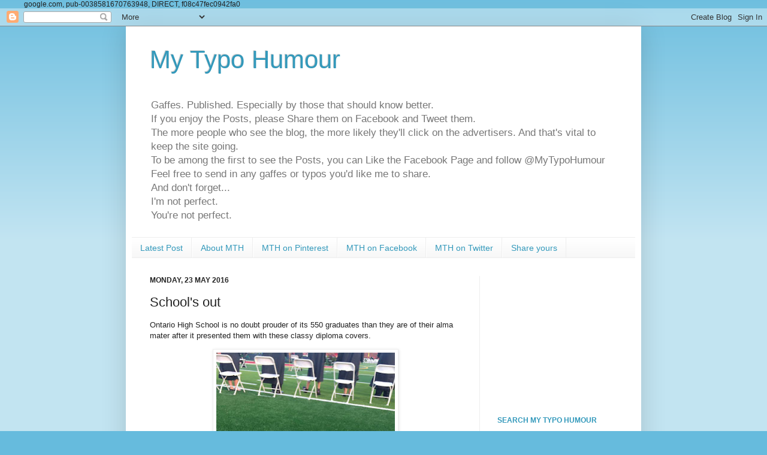

--- FILE ---
content_type: text/html; charset=UTF-8
request_url: http://www.mytypohumour.com/2016/05/schools-out.html
body_size: 17880
content:
<!DOCTYPE html>
<html class='v2' dir='ltr' xmlns='http://www.w3.org/1999/xhtml' xmlns:b='http://www.google.com/2005/gml/b' xmlns:data='http://www.google.com/2005/gml/data' xmlns:expr='http://www.google.com/2005/gml/expr'>
<head>
<link href='https://www.blogger.com/static/v1/widgets/335934321-css_bundle_v2.css' rel='stylesheet' type='text/css'/>
<!-- Google tag (gtag.js) -->
<script async='async' src='https://www.googletagmanager.com/gtag/js?id=UA-1313690-9'></script>
<script>
  window.dataLayer = window.dataLayer || [];
  function gtag(){dataLayer.push(arguments);}
  gtag('js', new Date());

  gtag('config', 'UA-1313690-9');
</script>
<script async='async' crossorigin='anonymous' src='https://pagead2.googlesyndication.com/pagead/js/adsbygoogle.js?client=ca-pub-0038581670763948'></script>
    google.com, pub-0038581670763948, DIRECT, f08c47fec0942fa0
<meta content='c8ab1416ecd5d4449b631f79bfc8f672' name='p:domain_verify'/>
<meta content='IE=EmulateIE7' http-equiv='X-UA-Compatible'/>
<meta content='width=1100' name='viewport'/>
<meta content='text/html; charset=UTF-8' http-equiv='Content-Type'/>
<meta content='blogger' name='generator'/>
<link href='http://www.mytypohumour.com/favicon.ico' rel='icon' type='image/x-icon'/>
<link href='http://www.mytypohumour.com/2016/05/schools-out.html' rel='canonical'/>
<link rel="alternate" type="application/atom+xml" title="My Typo Humour - Atom" href="http://www.mytypohumour.com/feeds/posts/default" />
<link rel="alternate" type="application/rss+xml" title="My Typo Humour - RSS" href="http://www.mytypohumour.com/feeds/posts/default?alt=rss" />
<link rel="service.post" type="application/atom+xml" title="My Typo Humour - Atom" href="https://www.blogger.com/feeds/2980187972784466123/posts/default" />

<link rel="alternate" type="application/atom+xml" title="My Typo Humour - Atom" href="http://www.mytypohumour.com/feeds/2589172503726142817/comments/default" />
<!--Can't find substitution for tag [blog.ieCssRetrofitLinks]-->
<link href='https://blogger.googleusercontent.com/img/b/R29vZ2xl/AVvXsEgvZVFJYZNnIGyVYDwqWK0q2GsysHig-8-oFg7kucacWlpyumhsOzuPVu1nYbNcEb-PzttflyPA-3eAeW1LvYoL63vj1RbTw6sVrZey2g21dofe2plLVu6EvIKS53lKw7okh1M2a12pmfEY/s400/Ontario+High+Shcool.jpg' rel='image_src'/>
<meta content='Ontario High School' name='description'/>
<meta content='http://www.mytypohumour.com/2016/05/schools-out.html' property='og:url'/>
<meta content='School&#39;s out' property='og:title'/>
<meta content='Ontario High School' property='og:description'/>
<meta content='https://blogger.googleusercontent.com/img/b/R29vZ2xl/AVvXsEgvZVFJYZNnIGyVYDwqWK0q2GsysHig-8-oFg7kucacWlpyumhsOzuPVu1nYbNcEb-PzttflyPA-3eAeW1LvYoL63vj1RbTw6sVrZey2g21dofe2plLVu6EvIKS53lKw7okh1M2a12pmfEY/w1200-h630-p-k-no-nu/Ontario+High+Shcool.jpg' property='og:image'/>
<meta content='82d1b16c8b3abe75167bd9c6aab0c62b' name='p:domain_verify'/>
<title>My Typo Humour: School's out</title>
<style id='page-skin-1' type='text/css'><!--
/*
-----------------------------------------------
Blogger Template Style
Name:     Simple
Designer: Josh Peterson
URL:      www.noaesthetic.com
----------------------------------------------- */
/* Variable definitions
====================
<Variable name="keycolor" description="Main Color" type="color" default="#66bbdd"/>
<Group description="Page Text" selector="body">
<Variable name="body.font" description="Font" type="font"
default="normal normal 12px Arial, Tahoma, Helvetica, FreeSans, sans-serif"/>
<Variable name="body.text.color" description="Text Color" type="color" default="#222222"/>
</Group>
<Group description="Backgrounds" selector=".body-fauxcolumns-outer">
<Variable name="body.background.color" description="Outer Background" type="color" default="#66bbdd"/>
<Variable name="content.background.color" description="Main Background" type="color" default="#ffffff"/>
<Variable name="header.background.color" description="Header Background" type="color" default="transparent"/>
</Group>
<Group description="Links" selector=".main-outer">
<Variable name="link.color" description="Link Color" type="color" default="#2288bb"/>
<Variable name="link.visited.color" description="Visited Color" type="color" default="#888888"/>
<Variable name="link.hover.color" description="Hover Color" type="color" default="#33aaff"/>
</Group>
<Group description="Blog Title" selector=".header h1">
<Variable name="header.font" description="Font" type="font"
default="normal normal 60px Arial, Tahoma, Helvetica, FreeSans, sans-serif"/>
<Variable name="header.text.color" description="Title Color" type="color" default="#3399bb" />
</Group>
<Group description="Blog Description" selector=".header .description">
<Variable name="description.text.color" description="Description Color" type="color"
default="#777777" />
</Group>
<Group description="Tabs Text" selector=".tabs-inner .widget li a">
<Variable name="tabs.font" description="Font" type="font"
default="normal normal 14px Arial, Tahoma, Helvetica, FreeSans, sans-serif"/>
<Variable name="tabs.text.color" description="Text Color" type="color" default="#999999"/>
<Variable name="tabs.selected.text.color" description="Selected Color" type="color" default="#000000"/>
</Group>
<Group description="Tabs Background" selector=".tabs-outer .PageList">
<Variable name="tabs.background.color" description="Background Color" type="color" default="#f5f5f5"/>
<Variable name="tabs.selected.background.color" description="Selected Color" type="color" default="#eeeeee"/>
</Group>
<Group description="Post Title" selector="h3.post-title, .comments h4">
<Variable name="post.title.font" description="Font" type="font"
default="normal normal 22px Arial, Tahoma, Helvetica, FreeSans, sans-serif"/>
</Group>
<Group description="Date Header" selector=".date-header">
<Variable name="date.header.color" description="Text Color" type="color"
default="#222222"/>
<Variable name="date.header.background.color" description="Background Color" type="color"
default="transparent"/>
</Group>
<Group description="Post Footer" selector=".post-footer">
<Variable name="post.footer.text.color" description="Text Color" type="color" default="#666666"/>
<Variable name="post.footer.background.color" description="Background Color" type="color"
default="#f9f9f9"/>
<Variable name="post.footer.border.color" description="Shadow Color" type="color" default="#eeeeee"/>
</Group>
<Group description="Gadgets" selector="h2">
<Variable name="widget.title.font" description="Title Font" type="font"
default="normal bold 11px Arial, Tahoma, Helvetica, FreeSans, sans-serif"/>
<Variable name="widget.title.text.color" description="Title Color" type="color" default="#000000"/>
<Variable name="widget.alternate.text.color" description="Alternate Color" type="color" default="#999999"/>
</Group>
<Group description="Images" selector=".main-inner">
<Variable name="image.background.color" description="Background Color" type="color" default="#ffffff"/>
<Variable name="image.border.color" description="Border Color" type="color" default="#eeeeee"/>
<Variable name="image.text.color" description="Caption Text Color" type="color" default="#222222"/>
</Group>
<Group description="Accents" selector=".content-inner">
<Variable name="body.rule.color" description="Separator Line Color" type="color" default="#eeeeee"/>
<Variable name="tabs.border.color" description="Tabs Border Color" type="color" default="#eeeeee"/>
</Group>
<Variable name="body.background" description="Body Background" type="background"
color="#66bbdd" default="$(color) none repeat scroll top left"/>
<Variable name="body.background.override" description="Body Background Override" type="string" default=""/>
<Variable name="body.background.gradient.cap" description="Body Gradient Cap" type="url"
default="url(http://www.blogblog.com/1kt/simple/gradients_light.png)"/>
<Variable name="body.background.gradient.tile" description="Body Gradient Tile" type="url"
default="url(http://www.blogblog.com/1kt/simple/body_gradient_tile_light.png)"/>
<Variable name="content.background.color.selector" description="Content Background Color Selector" type="string" default=".content-inner"/>
<Variable name="content.padding" description="Content Padding" type="length" default="10px"/>
<Variable name="content.padding.horizontal" description="Content Horizontal Padding" type="length" default="10px"/>
<Variable name="content.shadow.spread" description="Content Shadow Spread" type="length" default="40px"/>
<Variable name="content.shadow.spread.webkit" description="Content Shadow Spread (WebKit)" type="length" default="5px"/>
<Variable name="content.shadow.spread.ie" description="Content Shadow Spread (IE)" type="length" default="10px"/>
<Variable name="main.border.width" description="Main Border Width" type="length" default="0"/>
<Variable name="header.background.gradient" description="Header Gradient" type="url" default="none"/>
<Variable name="header.shadow.offset.left" description="Header Shadow Offset Left" type="length" default="-1px"/>
<Variable name="header.shadow.offset.top" description="Header Shadow Offset Top" type="length" default="-1px"/>
<Variable name="header.shadow.spread" description="Header Shadow Spread" type="length" default="1px"/>
<Variable name="header.padding" description="Header Padding" type="length" default="30px"/>
<Variable name="header.border.size" description="Header Border Size" type="length" default="1px"/>
<Variable name="header.bottom.border.size" description="Header Bottom Border Size" type="length" default="1px"/>
<Variable name="header.border.horizontalsize" description="Header Horizontal Border Size" type="length" default="0"/>
<Variable name="description.text.size" description="Description Text Size" type="string" default="140%"/>
<Variable name="tabs.margin.top" description="Tabs Margin Top" type="length" default="0" />
<Variable name="tabs.margin.side" description="Tabs Side Margin" type="length" default="30px" />
<Variable name="tabs.background.gradient" description="Tabs Background Gradient" type="url"
default="url(http://www.blogblog.com/1kt/simple/gradients_light.png)"/>
<Variable name="tabs.border.width" description="Tabs Border Width" type="length" default="1px"/>
<Variable name="tabs.bevel.border.width" description="Tabs Bevel Border Width" type="length" default="1px"/>
<Variable name="date.header.padding" description="Date Header Padding" type="string" default="inherit"/>
<Variable name="date.header.letterspacing" description="Date Header Letter Spacing" type="string" default="inherit"/>
<Variable name="date.header.margin" description="Date Header Margin" type="string" default="inherit"/>
<Variable name="post.margin.bottom" description="Post Bottom Margin" type="length" default="25px"/>
<Variable name="image.border.small.size" description="Image Border Small Size" type="length" default="2px"/>
<Variable name="image.border.large.size" description="Image Border Large Size" type="length" default="5px"/>
<Variable name="page.width.selector" description="Page Width Selector" type="string" default=".region-inner"/>
<Variable name="page.width" description="Page Width" type="string" default="auto"/>
<Variable name="main.section.margin" description="Main Section Margin" type="length" default="15px"/>
<Variable name="main.padding" description="Main Padding" type="length" default="15px"/>
<Variable name="main.padding.top" description="Main Padding Top" type="length" default="30px"/>
<Variable name="main.padding.bottom" description="Main Padding Bottom" type="length" default="30px"/>
<Variable name="paging.background"
color="#ffffff"
description="Background of blog paging area" type="background"
default="transparent none no-repeat scroll top center"/>
<Variable name="footer.bevel" description="Bevel border length of footer" type="length" default="0"/>
<Variable name="mobile.background.overlay" description="Mobile Background Overlay" type="string"
default="transparent none repeat scroll top left"/>
<Variable name="mobile.background.size" description="Mobile Background Size" type="string" default="auto"/>
<Variable name="mobile.button.color" description="Mobile Button Color" type="color" default="#ffffff" />
<Variable name="startSide" description="Side where text starts in blog language" type="automatic" default="left"/>
<Variable name="endSide" description="Side where text ends in blog language" type="automatic" default="right"/>
*/
/* Content
----------------------------------------------- */
body {
font: normal normal 12px Arial, Tahoma, Helvetica, FreeSans, sans-serif;
color: #222222;
background: #66bbdd none repeat scroll top left;
padding: 0 40px 40px 40px;
}
html body .region-inner {
min-width: 0;
max-width: 100%;
width: auto;
}
a:link {
text-decoration:none;
color: #2288bb;
}
a:visited {
text-decoration:none;
color: #888888;
}
a:hover {
text-decoration:underline;
color: #33aaff;
}
.body-fauxcolumn-outer .fauxcolumn-inner {
background: transparent url(http://www.blogblog.com/1kt/simple/body_gradient_tile_light.png) repeat scroll top left;
_background-image: none;
}
.body-fauxcolumn-outer .cap-top {
position: absolute;
z-index: 1;
height: 400px;
width: 100%;
background: #66bbdd none repeat scroll top left;
}
.body-fauxcolumn-outer .cap-top .cap-left {
width: 100%;
background: transparent url(http://www.blogblog.com/1kt/simple/gradients_light.png) repeat-x scroll top left;
_background-image: none;
}
.content-outer {
-moz-box-shadow: 0 0 40px rgba(0, 0, 0, .15);
-webkit-box-shadow: 0 0 5px rgba(0, 0, 0, .15);
-goog-ms-box-shadow: 0 0 10px #333333;
box-shadow: 0 0 40px rgba(0, 0, 0, .15);
margin-bottom: 1px;
}
.content-inner {
padding: 10px 10px;
}
.content-inner {
background-color: #ffffff;
}
/* Header
----------------------------------------------- */
.header-outer {
background: transparent none repeat-x scroll 0 -400px;
_background-image: none;
}
.Header h1 {
font: normal normal 42px Arial, Tahoma, Helvetica, FreeSans, sans-serif;
color: #3399bb;
text-shadow: -1px -1px 1px rgba(0, 0, 0, .2);
}
.Header h1 a {
color: #3399bb;
}
.Header .description {
font-size: 140%;
color: #777777;
}
.header-inner .Header .titlewrapper {
padding: 22px 30px;
}
.header-inner .Header .descriptionwrapper {
padding: 0 30px;
}
/* Tabs
----------------------------------------------- */
.tabs-inner .section:first-child {
border-top: 1px solid #eeeeee;
}
.tabs-inner .section:first-child ul {
margin-top: -1px;
border-top: 1px solid #eeeeee;
border-left: 0 solid #eeeeee;
border-right: 0 solid #eeeeee;
}
.tabs-inner .widget ul {
background: #f5f5f5 url(http://www.blogblog.com/1kt/simple/gradients_light.png) repeat-x scroll 0 -800px;
_background-image: none;
border-bottom: 1px solid #eeeeee;
margin-top: 0;
margin-left: -30px;
margin-right: -30px;
}
.tabs-inner .widget li a {
display: inline-block;
padding: .6em 1em;
font: normal normal 14px Arial, Tahoma, Helvetica, FreeSans, sans-serif;
color: #3399bb;
border-left: 1px solid #ffffff;
border-right: 1px solid #eeeeee;
}
.tabs-inner .widget li:first-child a {
border-left: none;
}
.tabs-inner .widget li.selected a, .tabs-inner .widget li a:hover {
color: #000000;
background-color: #eeeeee;
text-decoration: none;
}
/* Columns
----------------------------------------------- */
.main-outer {
border-top: 0 solid #eeeeee;
}
.fauxcolumn-left-outer .fauxcolumn-inner {
border-right: 1px solid #eeeeee;
}
.fauxcolumn-right-outer .fauxcolumn-inner {
border-left: 1px solid #eeeeee;
}
/* Headings
----------------------------------------------- */
h2 {
margin: 0 0 1em 0;
font: normal bold 12px Arial, Tahoma, Helvetica, FreeSans, sans-serif;
color: #3399bb;
text-transform: uppercase;
}
/* Widgets
----------------------------------------------- */
.widget .zippy {
color: #999999;
text-shadow: 2px 2px 1px rgba(0, 0, 0, .1);
}
.widget .popular-posts ul {
list-style: none;
}
/* Posts
----------------------------------------------- */
.date-header span {
background-color: transparent;
color: #222222;
padding: inherit;
letter-spacing: inherit;
margin: inherit;
}
.main-inner {
padding-top: 30px;
padding-bottom: 30px;
}
.main-inner .column-center-inner {
padding: 0 15px;
}
.main-inner .column-center-inner .section {
margin: 0 15px;
}
.post {
margin: 0 0 25px 0;
}
h3.post-title, .comments h4 {
font: normal normal 22px Arial, Tahoma, Helvetica, FreeSans, sans-serif;
margin: .75em 0 0;
}
.post-body {
font-size: 110%;
line-height: 1.4;
position: relative;
}
.post-body img, .post-body .tr-caption-container, .Profile img, .Image img,
.BlogList .item-thumbnail img {
padding: 2px;
background: #ffffff;
border: 1px solid #eeeeee;
-moz-box-shadow: 1px 1px 5px rgba(0, 0, 0, .1);
-webkit-box-shadow: 1px 1px 5px rgba(0, 0, 0, .1);
box-shadow: 1px 1px 5px rgba(0, 0, 0, .1);
}
.post-body img, .post-body .tr-caption-container {
padding: 5px;
}
.post-body .tr-caption-container {
color: #222222;
}
.post-body .tr-caption-container img {
padding: 0;
background: transparent;
border: none;
-moz-box-shadow: 0 0 0 rgba(0, 0, 0, .1);
-webkit-box-shadow: 0 0 0 rgba(0, 0, 0, .1);
box-shadow: 0 0 0 rgba(0, 0, 0, .1);
}
.post-header {
margin: 0 0 1.5em;
line-height: 1.6;
font-size: 90%;
}
.post-footer {
margin: 20px -2px 0;
padding: 5px 10px;
color: #666666;
background-color: #f9f9f9;
border-bottom: 1px solid #eeeeee;
line-height: 1.6;
font-size: 90%;
}
#comments .comment-author {
padding-top: 1.5em;
border-top: 1px solid #eeeeee;
background-position: 0 1.5em;
}
#comments .comment-author:first-child {
padding-top: 0;
border-top: none;
}
.avatar-image-container {
margin: .2em 0 0;
}
#comments .avatar-image-container img {
border: 1px solid #eeeeee;
}
/* Accents
---------------------------------------------- */
.section-columns td.columns-cell {
border-left: 1px solid #eeeeee;
}
.blog-pager {
background: transparent none no-repeat scroll top center;
}
.blog-pager-older-link, .home-link,
.blog-pager-newer-link {
background-color: #ffffff;
padding: 5px;
}
.footer-outer {
border-top: 0 dashed #bbbbbb;
}
/* Mobile
----------------------------------------------- */
body.mobile  {
background-size: auto;
}
.mobile .body-fauxcolumn-outer {
background: transparent none repeat scroll top left;
}
.mobile .body-fauxcolumn-outer .cap-top {
background-size: 100% auto;
}
.mobile .content-outer {
-webkit-box-shadow: 0 0 3px rgba(0, 0, 0, .15);
box-shadow: 0 0 3px rgba(0, 0, 0, .15);
padding: 0 40px;
}
body.mobile .AdSense {
margin: 0 -40px;
}
.mobile .tabs-inner .widget ul {
margin-left: 0;
margin-right: 0;
}
.mobile .post {
margin: 0;
}
.mobile .main-inner .column-center-inner .section {
margin: 0;
}
.mobile .date-header span {
padding: 0.1em 10px;
margin: 0 -10px;
}
.mobile h3.post-title {
margin: 0;
}
.mobile .blog-pager {
background: transparent none no-repeat scroll top center;
}
.mobile .footer-outer {
border-top: none;
}
.mobile .main-inner, .mobile .footer-inner {
background-color: #ffffff;
}
.mobile-index-contents {
color: #222222;
}
.mobile-link-button {
background-color: #2288bb;
}
.mobile-link-button a:link, .mobile-link-button a:visited {
color: #ffffff;
}
.mobile .tabs-inner .section:first-child {
border-top: none;
}
.mobile .tabs-inner .PageList .widget-content {
background-color: #eeeeee;
color: #000000;
border-top: 1px solid #eeeeee;
border-bottom: 1px solid #eeeeee;
}
.mobile .tabs-inner .PageList .widget-content .pagelist-arrow {
border-left: 1px solid #eeeeee;
}

--></style>
<style id='template-skin-1' type='text/css'><!--
body {
min-width: 860px;
}
.content-outer, .content-fauxcolumn-outer, .region-inner {
min-width: 860px;
max-width: 860px;
_width: 860px;
}
.main-inner .columns {
padding-left: 0px;
padding-right: 260px;
}
.main-inner .fauxcolumn-center-outer {
left: 0px;
right: 260px;
/* IE6 does not respect left and right together */
_width: expression(this.parentNode.offsetWidth -
parseInt("0px") -
parseInt("260px") + 'px');
}
.main-inner .fauxcolumn-left-outer {
width: 0px;
}
.main-inner .fauxcolumn-right-outer {
width: 260px;
}
.main-inner .column-left-outer {
width: 0px;
right: 100%;
margin-left: -0px;
}
.main-inner .column-right-outer {
width: 260px;
margin-right: -260px;
}
#layout {
min-width: 0;
}
#layout .content-outer {
min-width: 0;
width: 800px;
}
#layout .region-inner {
min-width: 0;
width: auto;
}
--></style>
<link href='https://www.blogger.com/dyn-css/authorization.css?targetBlogID=2980187972784466123&amp;zx=84d5506e-7ed9-485c-abd2-e34412633687' media='none' onload='if(media!=&#39;all&#39;)media=&#39;all&#39;' rel='stylesheet'/><noscript><link href='https://www.blogger.com/dyn-css/authorization.css?targetBlogID=2980187972784466123&amp;zx=84d5506e-7ed9-485c-abd2-e34412633687' rel='stylesheet'/></noscript>
<meta name='google-adsense-platform-account' content='ca-host-pub-1556223355139109'/>
<meta name='google-adsense-platform-domain' content='blogspot.com'/>

<!-- data-ad-client=ca-pub-0038581670763948 -->

</head>
<body class='loading'>
<div class='navbar section' id='navbar'><div class='widget Navbar' data-version='1' id='Navbar1'><script type="text/javascript">
    function setAttributeOnload(object, attribute, val) {
      if(window.addEventListener) {
        window.addEventListener('load',
          function(){ object[attribute] = val; }, false);
      } else {
        window.attachEvent('onload', function(){ object[attribute] = val; });
      }
    }
  </script>
<div id="navbar-iframe-container"></div>
<script type="text/javascript" src="https://apis.google.com/js/platform.js"></script>
<script type="text/javascript">
      gapi.load("gapi.iframes:gapi.iframes.style.bubble", function() {
        if (gapi.iframes && gapi.iframes.getContext) {
          gapi.iframes.getContext().openChild({
              url: 'https://www.blogger.com/navbar/2980187972784466123?po\x3d2589172503726142817\x26origin\x3dhttp://www.mytypohumour.com',
              where: document.getElementById("navbar-iframe-container"),
              id: "navbar-iframe"
          });
        }
      });
    </script><script type="text/javascript">
(function() {
var script = document.createElement('script');
script.type = 'text/javascript';
script.src = '//pagead2.googlesyndication.com/pagead/js/google_top_exp.js';
var head = document.getElementsByTagName('head')[0];
if (head) {
head.appendChild(script);
}})();
</script>
</div></div>
<div class='body-fauxcolumns'>
<div class='fauxcolumn-outer body-fauxcolumn-outer'>
<div class='cap-top'>
<div class='cap-left'></div>
<div class='cap-right'></div>
</div>
<div class='fauxborder-left'>
<div class='fauxborder-right'></div>
<div class='fauxcolumn-inner'>
</div>
</div>
<div class='cap-bottom'>
<div class='cap-left'></div>
<div class='cap-right'></div>
</div>
</div>
</div>
<div class='content'>
<div class='content-fauxcolumns'>
<div class='fauxcolumn-outer content-fauxcolumn-outer'>
<div class='cap-top'>
<div class='cap-left'></div>
<div class='cap-right'></div>
</div>
<div class='fauxborder-left'>
<div class='fauxborder-right'></div>
<div class='fauxcolumn-inner'>
</div>
</div>
<div class='cap-bottom'>
<div class='cap-left'></div>
<div class='cap-right'></div>
</div>
</div>
</div>
<div class='content-outer'>
<div class='content-cap-top cap-top'>
<div class='cap-left'></div>
<div class='cap-right'></div>
</div>
<div class='fauxborder-left content-fauxborder-left'>
<div class='fauxborder-right content-fauxborder-right'></div>
<div class='content-inner'>
<header>
<div class='header-outer'>
<div class='header-cap-top cap-top'>
<div class='cap-left'></div>
<div class='cap-right'></div>
</div>
<div class='fauxborder-left header-fauxborder-left'>
<div class='fauxborder-right header-fauxborder-right'></div>
<div class='region-inner header-inner'>
<div class='header section' id='header'><div class='widget Header' data-version='1' id='Header1'>
<div id='header-inner'>
<div class='titlewrapper'>
<h1 class='title'>
<a href='http://www.mytypohumour.com/'>
My Typo Humour
</a>
</h1>
</div>
<div class='descriptionwrapper'>
<p class='description'><span>Gaffes. Published. Especially by those that should know better.<br>If you enjoy the Posts, please Share them on Facebook and Tweet them.<br>The more people who see the blog, the more likely they'll click on the advertisers. And that's vital to keep the site going.<br>To be among the first to see the Posts, you can Like the Facebook Page and follow @MyTypoHumour<br>Feel free to send in any gaffes or typos you'd like me to share.<br>And don't forget...<br>I'm not perfect.<br>You're not perfect.</span></p>
</div>
</div>
</div></div>
</div>
</div>
<div class='header-cap-bottom cap-bottom'>
<div class='cap-left'></div>
<div class='cap-right'></div>
</div>
</div>
</header>
<div class='tabs-outer'>
<div class='tabs-cap-top cap-top'>
<div class='cap-left'></div>
<div class='cap-right'></div>
</div>
<div class='fauxborder-left tabs-fauxborder-left'>
<div class='fauxborder-right tabs-fauxborder-right'></div>
<div class='region-inner tabs-inner'>
<div class='tabs section' id='crosscol'><div class='widget PageList' data-version='1' id='PageList1'>
<h2>Pages</h2>
<div class='widget-content'>
<ul>
<li>
<a href='http://www.mytypohumour.com/'>Latest Post</a>
</li>
<li>
<a href='http://www.mytypohumour.com/p/about-my-typo-humour.html'>About MTH</a>
</li>
<li>
<a href='http://www.mytypohumour.com/p/pinterest.html'>MTH on Pinterest</a>
</li>
<li>
<a href='http://www.mytypohumour.com/p/find-mth-on-facebook.html'>MTH on Facebook</a>
</li>
<li>
<a href='http://www.mytypohumour.com/p/find-mth-on-twitter.html'>MTH on Twitter</a>
</li>
<li>
<a href='http://www.mytypohumour.com/p/share-your-stuff.html'>Share yours</a>
</li>
</ul>
<div class='clear'></div>
</div>
</div></div>
<div class='tabs no-items section' id='crosscol-overflow'></div>
</div>
</div>
<div class='tabs-cap-bottom cap-bottom'>
<div class='cap-left'></div>
<div class='cap-right'></div>
</div>
</div>
<div class='main-outer'>
<div class='main-cap-top cap-top'>
<div class='cap-left'></div>
<div class='cap-right'></div>
</div>
<div class='fauxborder-left main-fauxborder-left'>
<div class='fauxborder-right main-fauxborder-right'></div>
<div class='region-inner main-inner'>
<div class='columns fauxcolumns'>
<div class='fauxcolumn-outer fauxcolumn-center-outer'>
<div class='cap-top'>
<div class='cap-left'></div>
<div class='cap-right'></div>
</div>
<div class='fauxborder-left'>
<div class='fauxborder-right'></div>
<div class='fauxcolumn-inner'>
</div>
</div>
<div class='cap-bottom'>
<div class='cap-left'></div>
<div class='cap-right'></div>
</div>
</div>
<div class='fauxcolumn-outer fauxcolumn-left-outer'>
<div class='cap-top'>
<div class='cap-left'></div>
<div class='cap-right'></div>
</div>
<div class='fauxborder-left'>
<div class='fauxborder-right'></div>
<div class='fauxcolumn-inner'>
</div>
</div>
<div class='cap-bottom'>
<div class='cap-left'></div>
<div class='cap-right'></div>
</div>
</div>
<div class='fauxcolumn-outer fauxcolumn-right-outer'>
<div class='cap-top'>
<div class='cap-left'></div>
<div class='cap-right'></div>
</div>
<div class='fauxborder-left'>
<div class='fauxborder-right'></div>
<div class='fauxcolumn-inner'>
</div>
</div>
<div class='cap-bottom'>
<div class='cap-left'></div>
<div class='cap-right'></div>
</div>
</div>
<!-- corrects IE6 width calculation -->
<div class='columns-inner'>
<div class='column-center-outer'>
<div class='column-center-inner'>
<div class='main section' id='main'><div class='widget Blog' data-version='1' id='Blog1'>
<div class='blog-posts hfeed'>

          <div class="date-outer">
        
<h2 class='date-header'><span>Monday, 23 May 2016</span></h2>

          <div class="date-posts">
        
<div class='post-outer'>
<div class='post hentry'>
<a name='2589172503726142817'></a>
<h3 class='post-title entry-title'>
School's out
</h3>
<div class='post-header'>
<div class='post-header-line-1'></div>
</div>
<div class='post-body entry-content' id='post-body-2589172503726142817'>
<p>Ontario High School is no doubt prouder of its 550 graduates than they are of their alma mater after it presented them with these classy diploma covers.<br />
<table align="center" cellpadding="0" cellspacing="0" class="tr-caption-container" style="margin-left: auto; margin-right: auto; text-align: center;"><tbody>
<tr><td style="text-align: center;"><a href="https://blogger.googleusercontent.com/img/b/R29vZ2xl/AVvXsEgvZVFJYZNnIGyVYDwqWK0q2GsysHig-8-oFg7kucacWlpyumhsOzuPVu1nYbNcEb-PzttflyPA-3eAeW1LvYoL63vj1RbTw6sVrZey2g21dofe2plLVu6EvIKS53lKw7okh1M2a12pmfEY/s1600/Ontario+High+Shcool.jpg" imageanchor="1" style="margin-left: auto; margin-right: auto;"><img border="0" height="400" src="https://blogger.googleusercontent.com/img/b/R29vZ2xl/AVvXsEgvZVFJYZNnIGyVYDwqWK0q2GsysHig-8-oFg7kucacWlpyumhsOzuPVu1nYbNcEb-PzttflyPA-3eAeW1LvYoL63vj1RbTw6sVrZey2g21dofe2plLVu6EvIKS53lKw7okh1M2a12pmfEY/s400/Ontario+High+Shcool.jpg" width="298" /></a></td></tr>
<tr><td class="tr-caption" style="text-align: center;"><span style="font-family: &quot;arial&quot; , &quot;helvetica&quot; , sans-serif; font-size: xx-small;">Photo:&nbsp;<span class="TweetAuthor-screenName Identity-screenName" data-scribe="element:screen_name" style="line-height: 1.2; outline: rgb(0, 0, 0); text-align: left; text-decoration: inherit; white-space: nowrap;" title="&#8206;@jacedoooo_"><a aria-label="Yaya (screen name: jacedoooo_)" class="TweetAuthor-link Identity u-linkBlend" data-scribe="element:user_link" href="https://twitter.com/jacedoooo_" style="line-height: 1.2; outline: rgb(0, 0, 0); text-align: left; text-decoration: inherit; white-space: nowrap;">@jacedoooo_</a></span></span></td></tr>
</tbody></table>
</p>
<div style='clear: both;'></div>
</div>
<div class='post-footer'>
<div class='post-footer-line post-footer-line-1'><span class='post-author vcard'>
Posted by
<span class='fn'>MyTypoHumour</span>
</span>
<span class='post-timestamp'>
at
<a class='timestamp-link' href='http://www.mytypohumour.com/2016/05/schools-out.html' rel='bookmark' title='permanent link'><abbr class='published' title='2016-05-23T06:00:00+01:00'>06:00</abbr></a>
</span>
<span class='post-comment-link'>
</span>
<span class='post-icons'>
<span class='item-action'>
<a href='https://www.blogger.com/email-post/2980187972784466123/2589172503726142817' title='Email Post'>
<img alt='' class='icon-action' height='13' src='http://img1.blogblog.com/img/icon18_email.gif' width='18'/>
</a>
</span>
<span class='item-control blog-admin pid-1926522131'>
<a href='https://www.blogger.com/post-edit.g?blogID=2980187972784466123&postID=2589172503726142817&from=pencil' title='Edit Post'>
<img alt='' class='icon-action' height='18' src='https://resources.blogblog.com/img/icon18_edit_allbkg.gif' width='18'/>
</a>
</span>
</span>
<div class='post-share-buttons goog-inline-block'>
<a class='goog-inline-block share-button sb-email' href='https://www.blogger.com/share-post.g?blogID=2980187972784466123&postID=2589172503726142817&target=email' target='_blank' title='Email This'>
<span class='share-button-link-text'>Email This</span>
</a><a class='goog-inline-block share-button sb-blog' href='https://www.blogger.com/share-post.g?blogID=2980187972784466123&postID=2589172503726142817&target=blog' onclick='window.open(this.href, "_blank", "height=270,width=475"); return false;' target='_blank' title='BlogThis!'>
<span class='share-button-link-text'>BlogThis!</span>
</a><a class='goog-inline-block share-button sb-twitter' href='https://www.blogger.com/share-post.g?blogID=2980187972784466123&postID=2589172503726142817&target=twitter' target='_blank' title='Share to X'>
<span class='share-button-link-text'>Share to X</span>
</a><a class='goog-inline-block share-button sb-facebook' href='https://www.blogger.com/share-post.g?blogID=2980187972784466123&postID=2589172503726142817&target=facebook' onclick='window.open(this.href, "_blank", "height=430,width=640"); return false;' target='_blank' title='Share to Facebook'>
<span class='share-button-link-text'>Share to Facebook</span>
</a>
</div>
<span class='post-backlinks post-comment-link'>
</span>
</div>
<div class='post-footer-line post-footer-line-2'><span class='post-labels'>
Labels:
<a href='http://www.mytypohumour.com/search/label/checking' rel='tag'>checking</a>,
<a href='http://www.mytypohumour.com/search/label/copywriting' rel='tag'>copywriting</a>,
<a href='http://www.mytypohumour.com/search/label/design' rel='tag'>design</a>,
<a href='http://www.mytypohumour.com/search/label/graphic%20design' rel='tag'>graphic design</a>,
<a href='http://www.mytypohumour.com/search/label/proofreading' rel='tag'>proofreading</a>,
<a href='http://www.mytypohumour.com/search/label/reading' rel='tag'>reading</a>,
<a href='http://www.mytypohumour.com/search/label/spell%20check' rel='tag'>spell check</a>,
<a href='http://www.mytypohumour.com/search/label/spellcheck' rel='tag'>spellcheck</a>,
<a href='http://www.mytypohumour.com/search/label/spelling' rel='tag'>spelling</a>,
<a href='http://www.mytypohumour.com/search/label/typo' rel='tag'>typo</a>,
<a href='http://www.mytypohumour.com/search/label/workmanship' rel='tag'>workmanship</a>
</span>
</div>
<div class='post-footer-line post-footer-line-3'><span class='post-location'>
Location:
<a href='https://maps.google.com/maps?q=High+School+Ln,+Bancroft,+ON+K0L,+Canada@45.05824399999999,-77.8599653&z=10' target='_blank'>High School Ln, Bancroft, ON K0L, Canada</a>
</span>
</div>
</div>
</div>
<div class='comments' id='comments'>
<a name='comments'></a>
<h4>No comments:</h4>
<div id='Blog1_comments-block-wrapper'>
<dl class='avatar-comment-indent' id='comments-block'>
</dl>
</div>
<p class='comment-footer'>
<div class='comment-form'>
<a name='comment-form'></a>
<h4 id='comment-post-message'>Post a Comment</h4>
<p>
</p>
<a href='https://www.blogger.com/comment/frame/2980187972784466123?po=2589172503726142817&hl=en-GB&saa=85391&origin=http://www.mytypohumour.com' id='comment-editor-src'></a>
<iframe allowtransparency='true' class='blogger-iframe-colorize blogger-comment-from-post' frameborder='0' height='410px' id='comment-editor' name='comment-editor' src='' width='100%'></iframe>
<script src='https://www.blogger.com/static/v1/jsbin/2830521187-comment_from_post_iframe.js' type='text/javascript'></script>
<script type='text/javascript'>
      BLOG_CMT_createIframe('https://www.blogger.com/rpc_relay.html');
    </script>
</div>
</p>
</div>
</div>
<div class='inline-ad'>
</div>

        </div></div>
      
</div>
<div class='blog-pager' id='blog-pager'>
<span id='blog-pager-newer-link'>
<a class='blog-pager-newer-link' href='http://www.mytypohumour.com/2016/05/most-texans-are-gay.html' id='Blog1_blog-pager-newer-link' title='Newer Post'>Newer Post</a>
</span>
<span id='blog-pager-older-link'>
<a class='blog-pager-older-link' href='http://www.mytypohumour.com/2016/05/good-reason-to-snicker.html' id='Blog1_blog-pager-older-link' title='Older Post'>Older Post</a>
</span>
<a class='home-link' href='http://www.mytypohumour.com/'>Home</a>
</div>
<div class='clear'></div>
<div class='post-feeds'>
<div class='feed-links'>
Subscribe to:
<a class='feed-link' href='http://www.mytypohumour.com/feeds/2589172503726142817/comments/default' target='_blank' type='application/atom+xml'>Post Comments (Atom)</a>
</div>
</div>
</div></div>
</div>
</div>
<div class='column-left-outer'>
<div class='column-left-inner'>
<aside>
</aside>
</div>
</div>
<div class='column-right-outer'>
<div class='column-right-inner'>
<aside>
<div class='sidebar section' id='sidebar-right-1'><div class='widget AdSense' data-version='1' id='AdSense1'>
<div class='widget-content'>
<script async src="https://pagead2.googlesyndication.com/pagead/js/adsbygoogle.js?client=ca-pub-0038581670763948&host=ca-host-pub-1556223355139109" crossorigin="anonymous"></script>
<!-- typohumour_sidebar-right-1_AdSense1_200x200_as -->
<ins class="adsbygoogle"
     style="display:inline-block;width:200px;height:200px"
     data-ad-client="ca-pub-0038581670763948"
     data-ad-host="ca-host-pub-1556223355139109"
     data-ad-slot="5374146431"></ins>
<script>
(adsbygoogle = window.adsbygoogle || []).push({});
</script>
<div class='clear'></div>
</div>
</div><div class='widget BlogSearch' data-version='1' id='BlogSearch1'>
<h2 class='title'>Search My Typo Humour</h2>
<div class='widget-content'>
<div id='BlogSearch1_form'>
<form action='http://www.mytypohumour.com/search' class='gsc-search-box' target='_top'>
<table cellpadding='0' cellspacing='0' class='gsc-search-box'>
<tbody>
<tr>
<td class='gsc-input'>
<input autocomplete='off' class='gsc-input' name='q' size='10' title='search' type='text' value=''/>
</td>
<td class='gsc-search-button'>
<input class='gsc-search-button' title='search' type='submit' value='Search'/>
</td>
</tr>
</tbody>
</table>
</form>
</div>
</div>
<div class='clear'></div>
</div><div class='widget HTML' data-version='1' id='HTML1'>
<h2 class='title'>The latest on Twitter</h2>
<div class='widget-content'>
<a class="twitter-timeline" data-dnt="true" href="https://twitter.com/MyTypoHumour" data-widget-id="303839494203899905">Tweets by @MyTypoHumour</a>
<script>!function(d,s,id){var js,fjs=d.getElementsByTagName(s)[0];if(!d.getElementById(id)){js=d.createElement(s);js.id=id;js.src="//platform.twitter.com/widgets.js";fjs.parentNode.insertBefore(js,fjs);}}(document,"script","twitter-wjs");</script>
</div>
<div class='clear'></div>
</div><div class='widget HTML' data-version='1' id='HTML2'>
<h2 class='title'>MTH Daily Newspaper</h2>
<div class='widget-content'>
<script src="http://widgets.paper.li/javascripts/init.js" type="text/javascript"></script>
<script>Paperli.PaperWidget.Show({pid: '509cd8f0-82ed-012f-25ad-12313d16b843', width: 200, background: '#FB0000'})</script>
</div>
<div class='clear'></div>
</div><div class='widget PopularPosts' data-version='1' id='PopularPosts1'>
<h2>The current Top 5 most popular posts<br><br>(See further down the page for the all-time Top 10)</h2>
<div class='widget-content popular-posts'>
<ul>
<li>
<div class='item-content'>
<div class='item-thumbnail'>
<a href='http://www.mytypohumour.com/2012/02/orthographically-chanllenged.html' target='_blank'>
<img alt='' border='0' src='https://blogger.googleusercontent.com/img/b/R29vZ2xl/AVvXsEgrylmc-RWuGkP8kbOLi8tnAJcAnA-z_5K8XXsyIJ61C6jogd2_FtRqtomeVOq6inQiDQfxoARviA2TKXnCSjREDxqXNtwZ2ssMx7cC9BIQxlhidKWsQB4cgiS5ikEikO0wQM1A_a_azQ51/w72-h72-p-k-no-nu/gamesradarcapcom.jpg'/>
</a>
</div>
<div class='item-title'><a href='http://www.mytypohumour.com/2012/02/orthographically-chanllenged.html'>Orthographically chanllenged</a></div>
<div class='item-snippet'>Our friends at Capcom have done it again.   Who?   They&#39;re the ones who released the Revelations game complete with typo .   And they...</div>
</div>
<div style='clear: both;'></div>
</li>
<li>
<div class='item-content'>
<div class='item-thumbnail'>
<a href='http://www.mytypohumour.com/2013/05/going-overboard.html' target='_blank'>
<img alt='' border='0' src='https://blogger.googleusercontent.com/img/b/R29vZ2xl/AVvXsEh7LzkmHQ3Kxy7fcSJLMP6Kvh8FLtRnpUtLMfT5H-5xWZe7so6wFgWa_wxupZTz4RCmMP9sTdhLtm57dUnYkWGsBk4FaEZDfOQMWLsyxepDLKihrzqlyE0B26aY0Afyii_h2KlLPkmwGbhF/w72-h72-p-k-no-nu/Glasgow+Tall+Ship.jpg'/>
</a>
</div>
<div class='item-title'><a href='http://www.mytypohumour.com/2013/05/going-overboard.html'>Going overboard</a></div>
<div class='item-snippet'>On a recent visit to The Tall Ship  at Glasgow&#39;s Riverside, Tom L and Ellie J spent half their time worrying about where they could go. ...</div>
</div>
<div style='clear: both;'></div>
</li>
<li>
<div class='item-content'>
<div class='item-thumbnail'>
<a href='http://www.mytypohumour.com/2016/04/keep-left-right.html' target='_blank'>
<img alt='' border='0' src='https://blogger.googleusercontent.com/img/b/R29vZ2xl/AVvXsEizZBToWudOzgDUFlwh2dfNI9O1jquO29HquATz9fEYjPcawm7w4bZIWbLCih3BQC5K3q005j7cZC3EumvVRqSuyh0Fn-4OnxLSYv4pPt0vQUmnnY2dVJbwCqvGv5ek2-eUBlJVxzIgjUwE/w72-h72-p-k-no-nu/Keep+left+and+right.jpg'/>
</a>
</div>
<div class='item-title'><a href='http://www.mytypohumour.com/2016/04/keep-left-right.html'>Keep left, right?</a></div>
<div class='item-snippet'>Thanks to Trev L for sharing this one, though I&#39;m not sure where it originated.   But I&#39;d have loved to have been there to witness t...</div>
</div>
<div style='clear: both;'></div>
</li>
<li>
<div class='item-content'>
<div class='item-thumbnail'>
<a href='http://www.mytypohumour.com/2016/04/trumped.html' target='_blank'>
<img alt='' border='0' src='https://blogger.googleusercontent.com/img/b/R29vZ2xl/AVvXsEh4aftwbQAxPPrTt5LobGo79OpUee2LkJUak5ZJV3Nn32Ax93_QFeQMor_GlPcS4R_nzhjuAA4xvnrr3c4OGESFjl8yXi2U7dQ_BhBcv2f-7HCIUXyQougEWa7PTejM5JAIA6bJgRrFHaVF/w72-h72-p-k-no-nu/Make+America+grate.jpg'/>
</a>
</div>
<div class='item-title'><a href='http://www.mytypohumour.com/2016/04/trumped.html'>Trumped</a></div>
<div class='item-snippet'>Before he and his catchphrases are lost and forgotten about forever, I thought I&#39;d take this opportunity to remind ourselves of his visi...</div>
</div>
<div style='clear: both;'></div>
</li>
<li>
<div class='item-content'>
<div class='item-thumbnail'>
<a href='http://www.mytypohumour.com/2012/03/fewer-starbucks-please.html' target='_blank'>
<img alt='' border='0' src='https://blogger.googleusercontent.com/img/b/R29vZ2xl/AVvXsEica9LaLff2egy0rRk1V_dKRvbVJiIaQ73brmje6Ol-fqm4bLMlFja8PpAWCI2wRBUPIIBpsyuuS45G5ip6pPQJ2GAHK1aGtuRInIut4M-APmx-UcX6Hp-BipznIvKlaAZLuZsPl-ttwt1x/w72-h72-p-k-no-nu/starbucks_napkin.jpg'/>
</a>
</div>
<div class='item-title'><a href='http://www.mytypohumour.com/2012/03/fewer-starbucks-please.html'>Fewer Starbucks please</a></div>
<div class='item-snippet'>Never mind &#39;Less is more&#39;.&#160;Less is simply wrong.        It should be fewer, Starbucks, please.   Come to think of it, fewer Starbuck...</div>
</div>
<div style='clear: both;'></div>
</li>
</ul>
<div class='clear'></div>
</div>
</div><div class='widget FeaturedPost' data-version='1' id='FeaturedPost1'>
<h2 class='title'>Featured post</h2>
<div class='post-summary'>
<h3><a href='http://www.mytypohumour.com/2016/05/most-texans-are-gay.html'>Most Texans are gay</a></h3>
<p>
Well that&#39;s what the Texas Republican Party is saying in its latest party platform.   In fact, it goes further than that.   It says that...
</p>
<img class='image' src='https://blogger.googleusercontent.com/img/b/R29vZ2xl/AVvXsEhRm8dxAPSq9comjHUEwuhfq42fu3hJlX8RQU-R1ALa_ZwEfZCn0M11hzuNe-GwqfSXdHoSVbjqA6PipaIGkzh5KodpTPFjeYZeQo3pXYrk8JmjXWl6wLRPufHd65pNCtPoZSFbgmqNwvjF/s400/All+Texans+are+gay.jpg'/>
</div>
<style type='text/css'>
    .image {
      width: 100%;
    }
  </style>
<div class='clear'></div>
</div><div class='widget Profile' data-version='1' id='Profile1'>
<h2>Who I am and what I do</h2>
<div class='widget-content'>
<a href='https://www.blogger.com/profile/17986717957837878315'><img alt='My photo' class='profile-img' height='80' src='//blogger.googleusercontent.com/img/b/R29vZ2xl/AVvXsEgi0Lgp4waJg1TEVwpHX-sV7SjBbnAG1LCDNGB4ABxp5pDfjgPPz2nseII-5V_hnNPtFd_OXfRmbbTwnW7FhVR9jYjVkMRP-yCQT8UfikjXB9j1pKzhdcvmRaO9142mkQ/s220/Owl+full.jpg' width='80'/></a>
<dl class='profile-datablock'>
<dt class='profile-data'>
<a class='profile-name-link g-profile' href='https://www.blogger.com/profile/17986717957837878315' rel='author' style='background-image: url(//www.blogger.com/img/logo-16.png);'>
MyTypoHumour
</a>
</dt>
<dd class='profile-data'>Leeds, West Riding, United Kingdom</dd>
</dl>
<a class='profile-link' href='https://www.blogger.com/profile/17986717957837878315' rel='author'>View my complete profile</a>
<div class='clear'></div>
</div>
</div><div class='widget BlogArchive' data-version='1' id='BlogArchive1'>
<h2>Previous posts</h2>
<div class='widget-content'>
<div id='ArchiveList'>
<div id='BlogArchive1_ArchiveList'>
<ul class='hierarchy'>
<li class='archivedate collapsed'>
<a class='toggle' href='javascript:void(0)'>
<span class='zippy'>

        &#9658;&#160;
      
</span>
</a>
<a class='post-count-link' href='http://www.mytypohumour.com/2017/'>
2017
</a>
<span class='post-count' dir='ltr'>(2)</span>
<ul class='hierarchy'>
<li class='archivedate collapsed'>
<a class='toggle' href='javascript:void(0)'>
<span class='zippy'>

        &#9658;&#160;
      
</span>
</a>
<a class='post-count-link' href='http://www.mytypohumour.com/2017/01/'>
January
</a>
<span class='post-count' dir='ltr'>(2)</span>
</li>
</ul>
</li>
</ul>
<ul class='hierarchy'>
<li class='archivedate expanded'>
<a class='toggle' href='javascript:void(0)'>
<span class='zippy toggle-open'>

        &#9660;&#160;
      
</span>
</a>
<a class='post-count-link' href='http://www.mytypohumour.com/2016/'>
2016
</a>
<span class='post-count' dir='ltr'>(102)</span>
<ul class='hierarchy'>
<li class='archivedate collapsed'>
<a class='toggle' href='javascript:void(0)'>
<span class='zippy'>

        &#9658;&#160;
      
</span>
</a>
<a class='post-count-link' href='http://www.mytypohumour.com/2016/12/'>
December
</a>
<span class='post-count' dir='ltr'>(6)</span>
</li>
</ul>
<ul class='hierarchy'>
<li class='archivedate collapsed'>
<a class='toggle' href='javascript:void(0)'>
<span class='zippy'>

        &#9658;&#160;
      
</span>
</a>
<a class='post-count-link' href='http://www.mytypohumour.com/2016/11/'>
November
</a>
<span class='post-count' dir='ltr'>(11)</span>
</li>
</ul>
<ul class='hierarchy'>
<li class='archivedate collapsed'>
<a class='toggle' href='javascript:void(0)'>
<span class='zippy'>

        &#9658;&#160;
      
</span>
</a>
<a class='post-count-link' href='http://www.mytypohumour.com/2016/10/'>
October
</a>
<span class='post-count' dir='ltr'>(13)</span>
</li>
</ul>
<ul class='hierarchy'>
<li class='archivedate collapsed'>
<a class='toggle' href='javascript:void(0)'>
<span class='zippy'>

        &#9658;&#160;
      
</span>
</a>
<a class='post-count-link' href='http://www.mytypohumour.com/2016/09/'>
September
</a>
<span class='post-count' dir='ltr'>(6)</span>
</li>
</ul>
<ul class='hierarchy'>
<li class='archivedate collapsed'>
<a class='toggle' href='javascript:void(0)'>
<span class='zippy'>

        &#9658;&#160;
      
</span>
</a>
<a class='post-count-link' href='http://www.mytypohumour.com/2016/07/'>
July
</a>
<span class='post-count' dir='ltr'>(5)</span>
</li>
</ul>
<ul class='hierarchy'>
<li class='archivedate collapsed'>
<a class='toggle' href='javascript:void(0)'>
<span class='zippy'>

        &#9658;&#160;
      
</span>
</a>
<a class='post-count-link' href='http://www.mytypohumour.com/2016/06/'>
June
</a>
<span class='post-count' dir='ltr'>(6)</span>
</li>
</ul>
<ul class='hierarchy'>
<li class='archivedate expanded'>
<a class='toggle' href='javascript:void(0)'>
<span class='zippy toggle-open'>

        &#9660;&#160;
      
</span>
</a>
<a class='post-count-link' href='http://www.mytypohumour.com/2016/05/'>
May
</a>
<span class='post-count' dir='ltr'>(9)</span>
<ul class='posts'>
<li><a href='http://www.mytypohumour.com/2016/05/cold-as-well-diggers.html'>Cold as a well-digger&#39;s</a></li>
<li><a href='http://www.mytypohumour.com/2016/05/most-texans-are-gay.html'>Most Texans are gay</a></li>
<li><a href='http://www.mytypohumour.com/2016/05/schools-out.html'>School&#39;s out</a></li>
<li><a href='http://www.mytypohumour.com/2016/05/good-reason-to-snicker.html'>Good reason to snicker</a></li>
<li><a href='http://www.mytypohumour.com/2016/05/surprise-surprise.html'>Surprise, surprise</a></li>
<li><a href='http://www.mytypohumour.com/2016/05/weasel-words.html'>Weasel words</a></li>
<li><a href='http://www.mytypohumour.com/2016/05/of-mice-and-men.html'>Of mice and men</a></li>
<li><a href='http://www.mytypohumour.com/2016/05/verisimilar-university.html'>Verisimilar university</a></li>
<li><a href='http://www.mytypohumour.com/2016/05/roll-up-roll-up.html'>Roll up, roll up</a></li>
</ul>
</li>
</ul>
<ul class='hierarchy'>
<li class='archivedate collapsed'>
<a class='toggle' href='javascript:void(0)'>
<span class='zippy'>

        &#9658;&#160;
      
</span>
</a>
<a class='post-count-link' href='http://www.mytypohumour.com/2016/04/'>
April
</a>
<span class='post-count' dir='ltr'>(11)</span>
</li>
</ul>
<ul class='hierarchy'>
<li class='archivedate collapsed'>
<a class='toggle' href='javascript:void(0)'>
<span class='zippy'>

        &#9658;&#160;
      
</span>
</a>
<a class='post-count-link' href='http://www.mytypohumour.com/2016/03/'>
March
</a>
<span class='post-count' dir='ltr'>(13)</span>
</li>
</ul>
<ul class='hierarchy'>
<li class='archivedate collapsed'>
<a class='toggle' href='javascript:void(0)'>
<span class='zippy'>

        &#9658;&#160;
      
</span>
</a>
<a class='post-count-link' href='http://www.mytypohumour.com/2016/02/'>
February
</a>
<span class='post-count' dir='ltr'>(13)</span>
</li>
</ul>
<ul class='hierarchy'>
<li class='archivedate collapsed'>
<a class='toggle' href='javascript:void(0)'>
<span class='zippy'>

        &#9658;&#160;
      
</span>
</a>
<a class='post-count-link' href='http://www.mytypohumour.com/2016/01/'>
January
</a>
<span class='post-count' dir='ltr'>(9)</span>
</li>
</ul>
</li>
</ul>
<ul class='hierarchy'>
<li class='archivedate collapsed'>
<a class='toggle' href='javascript:void(0)'>
<span class='zippy'>

        &#9658;&#160;
      
</span>
</a>
<a class='post-count-link' href='http://www.mytypohumour.com/2015/'>
2015
</a>
<span class='post-count' dir='ltr'>(127)</span>
<ul class='hierarchy'>
<li class='archivedate collapsed'>
<a class='toggle' href='javascript:void(0)'>
<span class='zippy'>

        &#9658;&#160;
      
</span>
</a>
<a class='post-count-link' href='http://www.mytypohumour.com/2015/11/'>
November
</a>
<span class='post-count' dir='ltr'>(2)</span>
</li>
</ul>
<ul class='hierarchy'>
<li class='archivedate collapsed'>
<a class='toggle' href='javascript:void(0)'>
<span class='zippy'>

        &#9658;&#160;
      
</span>
</a>
<a class='post-count-link' href='http://www.mytypohumour.com/2015/10/'>
October
</a>
<span class='post-count' dir='ltr'>(12)</span>
</li>
</ul>
<ul class='hierarchy'>
<li class='archivedate collapsed'>
<a class='toggle' href='javascript:void(0)'>
<span class='zippy'>

        &#9658;&#160;
      
</span>
</a>
<a class='post-count-link' href='http://www.mytypohumour.com/2015/09/'>
September
</a>
<span class='post-count' dir='ltr'>(13)</span>
</li>
</ul>
<ul class='hierarchy'>
<li class='archivedate collapsed'>
<a class='toggle' href='javascript:void(0)'>
<span class='zippy'>

        &#9658;&#160;
      
</span>
</a>
<a class='post-count-link' href='http://www.mytypohumour.com/2015/08/'>
August
</a>
<span class='post-count' dir='ltr'>(10)</span>
</li>
</ul>
<ul class='hierarchy'>
<li class='archivedate collapsed'>
<a class='toggle' href='javascript:void(0)'>
<span class='zippy'>

        &#9658;&#160;
      
</span>
</a>
<a class='post-count-link' href='http://www.mytypohumour.com/2015/07/'>
July
</a>
<span class='post-count' dir='ltr'>(14)</span>
</li>
</ul>
<ul class='hierarchy'>
<li class='archivedate collapsed'>
<a class='toggle' href='javascript:void(0)'>
<span class='zippy'>

        &#9658;&#160;
      
</span>
</a>
<a class='post-count-link' href='http://www.mytypohumour.com/2015/06/'>
June
</a>
<span class='post-count' dir='ltr'>(13)</span>
</li>
</ul>
<ul class='hierarchy'>
<li class='archivedate collapsed'>
<a class='toggle' href='javascript:void(0)'>
<span class='zippy'>

        &#9658;&#160;
      
</span>
</a>
<a class='post-count-link' href='http://www.mytypohumour.com/2015/05/'>
May
</a>
<span class='post-count' dir='ltr'>(13)</span>
</li>
</ul>
<ul class='hierarchy'>
<li class='archivedate collapsed'>
<a class='toggle' href='javascript:void(0)'>
<span class='zippy'>

        &#9658;&#160;
      
</span>
</a>
<a class='post-count-link' href='http://www.mytypohumour.com/2015/04/'>
April
</a>
<span class='post-count' dir='ltr'>(13)</span>
</li>
</ul>
<ul class='hierarchy'>
<li class='archivedate collapsed'>
<a class='toggle' href='javascript:void(0)'>
<span class='zippy'>

        &#9658;&#160;
      
</span>
</a>
<a class='post-count-link' href='http://www.mytypohumour.com/2015/03/'>
March
</a>
<span class='post-count' dir='ltr'>(13)</span>
</li>
</ul>
<ul class='hierarchy'>
<li class='archivedate collapsed'>
<a class='toggle' href='javascript:void(0)'>
<span class='zippy'>

        &#9658;&#160;
      
</span>
</a>
<a class='post-count-link' href='http://www.mytypohumour.com/2015/02/'>
February
</a>
<span class='post-count' dir='ltr'>(12)</span>
</li>
</ul>
<ul class='hierarchy'>
<li class='archivedate collapsed'>
<a class='toggle' href='javascript:void(0)'>
<span class='zippy'>

        &#9658;&#160;
      
</span>
</a>
<a class='post-count-link' href='http://www.mytypohumour.com/2015/01/'>
January
</a>
<span class='post-count' dir='ltr'>(12)</span>
</li>
</ul>
</li>
</ul>
<ul class='hierarchy'>
<li class='archivedate collapsed'>
<a class='toggle' href='javascript:void(0)'>
<span class='zippy'>

        &#9658;&#160;
      
</span>
</a>
<a class='post-count-link' href='http://www.mytypohumour.com/2014/'>
2014
</a>
<span class='post-count' dir='ltr'>(154)</span>
<ul class='hierarchy'>
<li class='archivedate collapsed'>
<a class='toggle' href='javascript:void(0)'>
<span class='zippy'>

        &#9658;&#160;
      
</span>
</a>
<a class='post-count-link' href='http://www.mytypohumour.com/2014/12/'>
December
</a>
<span class='post-count' dir='ltr'>(13)</span>
</li>
</ul>
<ul class='hierarchy'>
<li class='archivedate collapsed'>
<a class='toggle' href='javascript:void(0)'>
<span class='zippy'>

        &#9658;&#160;
      
</span>
</a>
<a class='post-count-link' href='http://www.mytypohumour.com/2014/11/'>
November
</a>
<span class='post-count' dir='ltr'>(12)</span>
</li>
</ul>
<ul class='hierarchy'>
<li class='archivedate collapsed'>
<a class='toggle' href='javascript:void(0)'>
<span class='zippy'>

        &#9658;&#160;
      
</span>
</a>
<a class='post-count-link' href='http://www.mytypohumour.com/2014/10/'>
October
</a>
<span class='post-count' dir='ltr'>(14)</span>
</li>
</ul>
<ul class='hierarchy'>
<li class='archivedate collapsed'>
<a class='toggle' href='javascript:void(0)'>
<span class='zippy'>

        &#9658;&#160;
      
</span>
</a>
<a class='post-count-link' href='http://www.mytypohumour.com/2014/09/'>
September
</a>
<span class='post-count' dir='ltr'>(13)</span>
</li>
</ul>
<ul class='hierarchy'>
<li class='archivedate collapsed'>
<a class='toggle' href='javascript:void(0)'>
<span class='zippy'>

        &#9658;&#160;
      
</span>
</a>
<a class='post-count-link' href='http://www.mytypohumour.com/2014/08/'>
August
</a>
<span class='post-count' dir='ltr'>(13)</span>
</li>
</ul>
<ul class='hierarchy'>
<li class='archivedate collapsed'>
<a class='toggle' href='javascript:void(0)'>
<span class='zippy'>

        &#9658;&#160;
      
</span>
</a>
<a class='post-count-link' href='http://www.mytypohumour.com/2014/07/'>
July
</a>
<span class='post-count' dir='ltr'>(13)</span>
</li>
</ul>
<ul class='hierarchy'>
<li class='archivedate collapsed'>
<a class='toggle' href='javascript:void(0)'>
<span class='zippy'>

        &#9658;&#160;
      
</span>
</a>
<a class='post-count-link' href='http://www.mytypohumour.com/2014/06/'>
June
</a>
<span class='post-count' dir='ltr'>(13)</span>
</li>
</ul>
<ul class='hierarchy'>
<li class='archivedate collapsed'>
<a class='toggle' href='javascript:void(0)'>
<span class='zippy'>

        &#9658;&#160;
      
</span>
</a>
<a class='post-count-link' href='http://www.mytypohumour.com/2014/05/'>
May
</a>
<span class='post-count' dir='ltr'>(13)</span>
</li>
</ul>
<ul class='hierarchy'>
<li class='archivedate collapsed'>
<a class='toggle' href='javascript:void(0)'>
<span class='zippy'>

        &#9658;&#160;
      
</span>
</a>
<a class='post-count-link' href='http://www.mytypohumour.com/2014/04/'>
April
</a>
<span class='post-count' dir='ltr'>(12)</span>
</li>
</ul>
<ul class='hierarchy'>
<li class='archivedate collapsed'>
<a class='toggle' href='javascript:void(0)'>
<span class='zippy'>

        &#9658;&#160;
      
</span>
</a>
<a class='post-count-link' href='http://www.mytypohumour.com/2014/03/'>
March
</a>
<span class='post-count' dir='ltr'>(13)</span>
</li>
</ul>
<ul class='hierarchy'>
<li class='archivedate collapsed'>
<a class='toggle' href='javascript:void(0)'>
<span class='zippy'>

        &#9658;&#160;
      
</span>
</a>
<a class='post-count-link' href='http://www.mytypohumour.com/2014/02/'>
February
</a>
<span class='post-count' dir='ltr'>(12)</span>
</li>
</ul>
<ul class='hierarchy'>
<li class='archivedate collapsed'>
<a class='toggle' href='javascript:void(0)'>
<span class='zippy'>

        &#9658;&#160;
      
</span>
</a>
<a class='post-count-link' href='http://www.mytypohumour.com/2014/01/'>
January
</a>
<span class='post-count' dir='ltr'>(13)</span>
</li>
</ul>
</li>
</ul>
<ul class='hierarchy'>
<li class='archivedate collapsed'>
<a class='toggle' href='javascript:void(0)'>
<span class='zippy'>

        &#9658;&#160;
      
</span>
</a>
<a class='post-count-link' href='http://www.mytypohumour.com/2013/'>
2013
</a>
<span class='post-count' dir='ltr'>(154)</span>
<ul class='hierarchy'>
<li class='archivedate collapsed'>
<a class='toggle' href='javascript:void(0)'>
<span class='zippy'>

        &#9658;&#160;
      
</span>
</a>
<a class='post-count-link' href='http://www.mytypohumour.com/2013/12/'>
December
</a>
<span class='post-count' dir='ltr'>(11)</span>
</li>
</ul>
<ul class='hierarchy'>
<li class='archivedate collapsed'>
<a class='toggle' href='javascript:void(0)'>
<span class='zippy'>

        &#9658;&#160;
      
</span>
</a>
<a class='post-count-link' href='http://www.mytypohumour.com/2013/11/'>
November
</a>
<span class='post-count' dir='ltr'>(13)</span>
</li>
</ul>
<ul class='hierarchy'>
<li class='archivedate collapsed'>
<a class='toggle' href='javascript:void(0)'>
<span class='zippy'>

        &#9658;&#160;
      
</span>
</a>
<a class='post-count-link' href='http://www.mytypohumour.com/2013/10/'>
October
</a>
<span class='post-count' dir='ltr'>(13)</span>
</li>
</ul>
<ul class='hierarchy'>
<li class='archivedate collapsed'>
<a class='toggle' href='javascript:void(0)'>
<span class='zippy'>

        &#9658;&#160;
      
</span>
</a>
<a class='post-count-link' href='http://www.mytypohumour.com/2013/09/'>
September
</a>
<span class='post-count' dir='ltr'>(13)</span>
</li>
</ul>
<ul class='hierarchy'>
<li class='archivedate collapsed'>
<a class='toggle' href='javascript:void(0)'>
<span class='zippy'>

        &#9658;&#160;
      
</span>
</a>
<a class='post-count-link' href='http://www.mytypohumour.com/2013/08/'>
August
</a>
<span class='post-count' dir='ltr'>(13)</span>
</li>
</ul>
<ul class='hierarchy'>
<li class='archivedate collapsed'>
<a class='toggle' href='javascript:void(0)'>
<span class='zippy'>

        &#9658;&#160;
      
</span>
</a>
<a class='post-count-link' href='http://www.mytypohumour.com/2013/07/'>
July
</a>
<span class='post-count' dir='ltr'>(14)</span>
</li>
</ul>
<ul class='hierarchy'>
<li class='archivedate collapsed'>
<a class='toggle' href='javascript:void(0)'>
<span class='zippy'>

        &#9658;&#160;
      
</span>
</a>
<a class='post-count-link' href='http://www.mytypohumour.com/2013/06/'>
June
</a>
<span class='post-count' dir='ltr'>(12)</span>
</li>
</ul>
<ul class='hierarchy'>
<li class='archivedate collapsed'>
<a class='toggle' href='javascript:void(0)'>
<span class='zippy'>

        &#9658;&#160;
      
</span>
</a>
<a class='post-count-link' href='http://www.mytypohumour.com/2013/05/'>
May
</a>
<span class='post-count' dir='ltr'>(14)</span>
</li>
</ul>
<ul class='hierarchy'>
<li class='archivedate collapsed'>
<a class='toggle' href='javascript:void(0)'>
<span class='zippy'>

        &#9658;&#160;
      
</span>
</a>
<a class='post-count-link' href='http://www.mytypohumour.com/2013/04/'>
April
</a>
<span class='post-count' dir='ltr'>(13)</span>
</li>
</ul>
<ul class='hierarchy'>
<li class='archivedate collapsed'>
<a class='toggle' href='javascript:void(0)'>
<span class='zippy'>

        &#9658;&#160;
      
</span>
</a>
<a class='post-count-link' href='http://www.mytypohumour.com/2013/03/'>
March
</a>
<span class='post-count' dir='ltr'>(13)</span>
</li>
</ul>
<ul class='hierarchy'>
<li class='archivedate collapsed'>
<a class='toggle' href='javascript:void(0)'>
<span class='zippy'>

        &#9658;&#160;
      
</span>
</a>
<a class='post-count-link' href='http://www.mytypohumour.com/2013/02/'>
February
</a>
<span class='post-count' dir='ltr'>(12)</span>
</li>
</ul>
<ul class='hierarchy'>
<li class='archivedate collapsed'>
<a class='toggle' href='javascript:void(0)'>
<span class='zippy'>

        &#9658;&#160;
      
</span>
</a>
<a class='post-count-link' href='http://www.mytypohumour.com/2013/01/'>
January
</a>
<span class='post-count' dir='ltr'>(13)</span>
</li>
</ul>
</li>
</ul>
<ul class='hierarchy'>
<li class='archivedate collapsed'>
<a class='toggle' href='javascript:void(0)'>
<span class='zippy'>

        &#9658;&#160;
      
</span>
</a>
<a class='post-count-link' href='http://www.mytypohumour.com/2012/'>
2012
</a>
<span class='post-count' dir='ltr'>(157)</span>
<ul class='hierarchy'>
<li class='archivedate collapsed'>
<a class='toggle' href='javascript:void(0)'>
<span class='zippy'>

        &#9658;&#160;
      
</span>
</a>
<a class='post-count-link' href='http://www.mytypohumour.com/2012/12/'>
December
</a>
<span class='post-count' dir='ltr'>(13)</span>
</li>
</ul>
<ul class='hierarchy'>
<li class='archivedate collapsed'>
<a class='toggle' href='javascript:void(0)'>
<span class='zippy'>

        &#9658;&#160;
      
</span>
</a>
<a class='post-count-link' href='http://www.mytypohumour.com/2012/11/'>
November
</a>
<span class='post-count' dir='ltr'>(13)</span>
</li>
</ul>
<ul class='hierarchy'>
<li class='archivedate collapsed'>
<a class='toggle' href='javascript:void(0)'>
<span class='zippy'>

        &#9658;&#160;
      
</span>
</a>
<a class='post-count-link' href='http://www.mytypohumour.com/2012/10/'>
October
</a>
<span class='post-count' dir='ltr'>(14)</span>
</li>
</ul>
<ul class='hierarchy'>
<li class='archivedate collapsed'>
<a class='toggle' href='javascript:void(0)'>
<span class='zippy'>

        &#9658;&#160;
      
</span>
</a>
<a class='post-count-link' href='http://www.mytypohumour.com/2012/09/'>
September
</a>
<span class='post-count' dir='ltr'>(12)</span>
</li>
</ul>
<ul class='hierarchy'>
<li class='archivedate collapsed'>
<a class='toggle' href='javascript:void(0)'>
<span class='zippy'>

        &#9658;&#160;
      
</span>
</a>
<a class='post-count-link' href='http://www.mytypohumour.com/2012/08/'>
August
</a>
<span class='post-count' dir='ltr'>(14)</span>
</li>
</ul>
<ul class='hierarchy'>
<li class='archivedate collapsed'>
<a class='toggle' href='javascript:void(0)'>
<span class='zippy'>

        &#9658;&#160;
      
</span>
</a>
<a class='post-count-link' href='http://www.mytypohumour.com/2012/07/'>
July
</a>
<span class='post-count' dir='ltr'>(13)</span>
</li>
</ul>
<ul class='hierarchy'>
<li class='archivedate collapsed'>
<a class='toggle' href='javascript:void(0)'>
<span class='zippy'>

        &#9658;&#160;
      
</span>
</a>
<a class='post-count-link' href='http://www.mytypohumour.com/2012/06/'>
June
</a>
<span class='post-count' dir='ltr'>(13)</span>
</li>
</ul>
<ul class='hierarchy'>
<li class='archivedate collapsed'>
<a class='toggle' href='javascript:void(0)'>
<span class='zippy'>

        &#9658;&#160;
      
</span>
</a>
<a class='post-count-link' href='http://www.mytypohumour.com/2012/05/'>
May
</a>
<span class='post-count' dir='ltr'>(13)</span>
</li>
</ul>
<ul class='hierarchy'>
<li class='archivedate collapsed'>
<a class='toggle' href='javascript:void(0)'>
<span class='zippy'>

        &#9658;&#160;
      
</span>
</a>
<a class='post-count-link' href='http://www.mytypohumour.com/2012/04/'>
April
</a>
<span class='post-count' dir='ltr'>(13)</span>
</li>
</ul>
<ul class='hierarchy'>
<li class='archivedate collapsed'>
<a class='toggle' href='javascript:void(0)'>
<span class='zippy'>

        &#9658;&#160;
      
</span>
</a>
<a class='post-count-link' href='http://www.mytypohumour.com/2012/03/'>
March
</a>
<span class='post-count' dir='ltr'>(13)</span>
</li>
</ul>
<ul class='hierarchy'>
<li class='archivedate collapsed'>
<a class='toggle' href='javascript:void(0)'>
<span class='zippy'>

        &#9658;&#160;
      
</span>
</a>
<a class='post-count-link' href='http://www.mytypohumour.com/2012/02/'>
February
</a>
<span class='post-count' dir='ltr'>(13)</span>
</li>
</ul>
<ul class='hierarchy'>
<li class='archivedate collapsed'>
<a class='toggle' href='javascript:void(0)'>
<span class='zippy'>

        &#9658;&#160;
      
</span>
</a>
<a class='post-count-link' href='http://www.mytypohumour.com/2012/01/'>
January
</a>
<span class='post-count' dir='ltr'>(13)</span>
</li>
</ul>
</li>
</ul>
<ul class='hierarchy'>
<li class='archivedate collapsed'>
<a class='toggle' href='javascript:void(0)'>
<span class='zippy'>

        &#9658;&#160;
      
</span>
</a>
<a class='post-count-link' href='http://www.mytypohumour.com/2011/'>
2011
</a>
<span class='post-count' dir='ltr'>(51)</span>
<ul class='hierarchy'>
<li class='archivedate collapsed'>
<a class='toggle' href='javascript:void(0)'>
<span class='zippy'>

        &#9658;&#160;
      
</span>
</a>
<a class='post-count-link' href='http://www.mytypohumour.com/2011/12/'>
December
</a>
<span class='post-count' dir='ltr'>(13)</span>
</li>
</ul>
<ul class='hierarchy'>
<li class='archivedate collapsed'>
<a class='toggle' href='javascript:void(0)'>
<span class='zippy'>

        &#9658;&#160;
      
</span>
</a>
<a class='post-count-link' href='http://www.mytypohumour.com/2011/11/'>
November
</a>
<span class='post-count' dir='ltr'>(13)</span>
</li>
</ul>
<ul class='hierarchy'>
<li class='archivedate collapsed'>
<a class='toggle' href='javascript:void(0)'>
<span class='zippy'>

        &#9658;&#160;
      
</span>
</a>
<a class='post-count-link' href='http://www.mytypohumour.com/2011/10/'>
October
</a>
<span class='post-count' dir='ltr'>(13)</span>
</li>
</ul>
<ul class='hierarchy'>
<li class='archivedate collapsed'>
<a class='toggle' href='javascript:void(0)'>
<span class='zippy'>

        &#9658;&#160;
      
</span>
</a>
<a class='post-count-link' href='http://www.mytypohumour.com/2011/09/'>
September
</a>
<span class='post-count' dir='ltr'>(12)</span>
</li>
</ul>
</li>
</ul>
</div>
</div>
<div class='clear'></div>
</div>
</div><div class='widget Stats' data-version='1' id='Stats1'>
<h2>Number of pageviews</h2>
<div class='widget-content'>
<div id='Stats1_content' style='display: none;'>
<script src='https://www.gstatic.com/charts/loader.js' type='text/javascript'></script>
<span id='Stats1_sparklinespan' style='display:inline-block; width:75px; height:30px'></span>
<span class='counter-wrapper graph-counter-wrapper' id='Stats1_totalCount'>
</span>
<div class='clear'></div>
</div>
</div>
</div><div class='widget HTML' data-version='1' id='HTML3'>
<h2 class='title'>Current and recent visitors</h2>
<div class='widget-content'>
<script type="text/javascript" src="http://jd.revolvermaps.com/r.js"></script><script type="text/javascript">rm_f1st('0','220','true','false','000000','3f17ohqopv3','false','ff0000');</script><noscript><applet codebase="http://rd.revolvermaps.com/j" code="core.RE" width="220" height="220" archive="g.jar"><param name="cabbase" value="g.cab" /><param name="r" value="true" /><param name="n" value="false" /><param name="i" value="3f17ohqopv3" /><param name="m" value="0" /><param name="s" value="220" /><param name="c" value="ff0000" /><param name="v" value="false" /><param name="b" value="000000" /><param name="rfc" value="true" /></applet></noscript>
</div>
<div class='clear'></div>
</div></div>
</aside>
</div>
</div>
</div>
<div style='clear: both'></div>
<!-- columns -->
</div>
<!-- main -->
</div>
</div>
<div class='main-cap-bottom cap-bottom'>
<div class='cap-left'></div>
<div class='cap-right'></div>
</div>
</div>
<footer>
<div class='footer-outer'>
<div class='footer-cap-top cap-top'>
<div class='cap-left'></div>
<div class='cap-right'></div>
</div>
<div class='fauxborder-left footer-fauxborder-left'>
<div class='fauxborder-right footer-fauxborder-right'></div>
<div class='region-inner footer-inner'>
<div class='foot section' id='footer-1'><div class='widget PopularPosts' data-version='1' id='PopularPosts2'>
<h2>The all-time Top 10 most popular posts.</h2>
<div class='widget-content popular-posts'>
<ul>
<li>
<div class='item-content'>
<div class='item-thumbnail'>
<a href='http://www.mytypohumour.com/2012/02/orthographically-chanllenged.html' target='_blank'>
<img alt='' border='0' src='https://blogger.googleusercontent.com/img/b/R29vZ2xl/AVvXsEgrylmc-RWuGkP8kbOLi8tnAJcAnA-z_5K8XXsyIJ61C6jogd2_FtRqtomeVOq6inQiDQfxoARviA2TKXnCSjREDxqXNtwZ2ssMx7cC9BIQxlhidKWsQB4cgiS5ikEikO0wQM1A_a_azQ51/w72-h72-p-k-no-nu/gamesradarcapcom.jpg'/>
</a>
</div>
<div class='item-title'><a href='http://www.mytypohumour.com/2012/02/orthographically-chanllenged.html'>Orthographically chanllenged</a></div>
<div class='item-snippet'>Our friends at Capcom have done it again.   Who?   They&#39;re the ones who released the Revelations game complete with typo .   And they...</div>
</div>
<div style='clear: both;'></div>
</li>
<li>
<div class='item-content'>
<div class='item-thumbnail'>
<a href='http://www.mytypohumour.com/2011/09/bengal-city-offers-rude-discount.html' target='_blank'>
<img alt='' border='0' src='https://blogger.googleusercontent.com/img/b/R29vZ2xl/AVvXsEjfTfnnoBpOqC8g69Zwbg8T5XxM5BaIKbtz6-lwTx_aY2l54iOsAUxOPVTdfQhhGyvE96-YWzHNMaYL3z94XT6TfJxI5cBjjomWo09c4qaCJbiZ6IWn9fNrnBrzrMqcRxPV-PxoC5jg9yHR/w72-h72-p-k-no-nu/Bengal+City+Discocunt.jpg'/>
</a>
</div>
<div class='item-title'><a href='http://www.mytypohumour.com/2011/09/bengal-city-offers-rude-discount.html'>Bengal City offers rude discount</a></div>
<div class='item-snippet'>I came across this on twitter while I was setting up the MyTypoHumour account  which you&#39;re more than welcome to follow.      Perhaps th...</div>
</div>
<div style='clear: both;'></div>
</li>
<li>
<div class='item-content'>
<div class='item-thumbnail'>
<a href='http://www.mytypohumour.com/2011/09/email-reply-ends-up-on-road-sign.html' target='_blank'>
<img alt='' border='0' src='https://blogger.googleusercontent.com/img/b/R29vZ2xl/AVvXsEgW-2knh49Yhjdi2s2Pwa-Y9B98gJILduFNlWQgjBY2xxHZ-QVvH3sPej1Q89gTSOT1bGusNfvoOZsRX3eDms6DrWYY3KC-7jIQLpT3iswtDW42TYD-rWEoy60_BZwS8Ng5omoKM3xLkICb/w72-h72-p-k-no-nu/BBC+News+Incorrect+Welsh+translation+road+sign.jpeg'/>
</a>
</div>
<div class='item-title'><a href='http://www.mytypohumour.com/2011/09/email-reply-ends-up-on-road-sign.html'>Welsh email reply ends up on road sign</a></div>
<div class='item-snippet'>Here&#39;s a classic from the archives. It was featured on the BBC News website in October 2008.   Swansea council got lost in translation w...</div>
</div>
<div style='clear: both;'></div>
</li>
<li>
<div class='item-content'>
<div class='item-thumbnail'>
<a href='http://www.mytypohumour.com/2013/05/going-overboard.html' target='_blank'>
<img alt='' border='0' src='https://blogger.googleusercontent.com/img/b/R29vZ2xl/AVvXsEh7LzkmHQ3Kxy7fcSJLMP6Kvh8FLtRnpUtLMfT5H-5xWZe7so6wFgWa_wxupZTz4RCmMP9sTdhLtm57dUnYkWGsBk4FaEZDfOQMWLsyxepDLKihrzqlyE0B26aY0Afyii_h2KlLPkmwGbhF/w72-h72-p-k-no-nu/Glasgow+Tall+Ship.jpg'/>
</a>
</div>
<div class='item-title'><a href='http://www.mytypohumour.com/2013/05/going-overboard.html'>Going overboard</a></div>
<div class='item-snippet'>On a recent visit to The Tall Ship  at Glasgow&#39;s Riverside, Tom L and Ellie J spent half their time worrying about where they could go. ...</div>
</div>
<div style='clear: both;'></div>
</li>
<li>
<div class='item-content'>
<div class='item-thumbnail'>
<a href='http://www.mytypohumour.com/2014/06/thirst-prize.html' target='_blank'>
<img alt='' border='0' src='https://blogger.googleusercontent.com/img/b/R29vZ2xl/AVvXsEhvTBvCm6hiumpVYhPTDVqtZ4eRGCDTjAo9i_sZPSRfybz1pm5UXYILbY73MKTX4VIL_jhwFnIc8ENx20BBZ7nd_gWrODc1nDYEgkEIZHR8iwNq4beNodDNJKGW8TBt7ZJUYRANPvKO9CZp/w72-h72-p-k-no-nu/3st+Janis+I.jpg'/>
</a>
</div>
<div class='item-title'><a href='http://www.mytypohumour.com/2014/06/thirst-prize.html'>Thirst prize</a></div>
<div class='item-snippet'>Ever since this arrived from Janis Ian&#39;s Facebook Page via Dennis A I&#39;ve been trying to work out how you might express such a positi...</div>
</div>
<div style='clear: both;'></div>
</li>
<li>
<div class='item-content'>
<div class='item-thumbnail'>
<a href='http://www.mytypohumour.com/2012/02/paper-rickroll.html' target='_blank'>
<img alt='' border='0' src='https://blogger.googleusercontent.com/img/b/R29vZ2xl/AVvXsEiE7vWAABVvK7OyilYSnJz-QdRedqVZxSs93sodiYlvExXSoihE3h0R2BgvI1aqDRKvaAaPVOKwwtCuw_NPK-LWFYid9Ldyi7d2i4q_W9ekPJxhIvJBLiq9_N_vOrAPg7Wt2OaNpeNAnBQ3/w72-h72-p-k-no-nu/Field+trip+to+Malacan%CC%83ang+Palace.jpg'/>
</a>
</div>
<div class='item-title'><a href='http://www.mytypohumour.com/2012/02/paper-rickroll.html'>Paper Rickroll</a></div>
<div class='item-snippet'> Thanks to Scarlett F  for bringing this one to my attention.   Congratulations are due to Emanuel Josef V Saringan, a student at The Ateneo...</div>
</div>
<div style='clear: both;'></div>
</li>
<li>
<div class='item-content'>
<div class='item-thumbnail'>
<a href='http://www.mytypohumour.com/2013/02/cheesed-off.html' target='_blank'>
<img alt='' border='0' src='https://blogger.googleusercontent.com/img/b/R29vZ2xl/AVvXsEi9iK4xH_5FNfnjKT9ypP5lrDzudjyD-uvWVXVlB0TEC0CsfQo8txylt2Afl2vd56GmpLbizaMQhyphenhyphen_u3Obsx4CD7n4wT_W3GnO1Yut3LtarxfsXAgOatYmVDRZx3aGTNU1uIoWwHBo3L6rH/w72-h72-p-k-no-nu/Mild+Knob+Cheese.jpg'/>
</a>
</div>
<div class='item-title'><a href='http://www.mytypohumour.com/2013/02/cheesed-off.html'>Cheesed off</a></div>
<div class='item-snippet'>My initial reaction to this was: Whoa. Wait a minute. WTF?   Sainsbury&#39;s, you just have to be kidding me.      As if the possibility of ...</div>
</div>
<div style='clear: both;'></div>
</li>
<li>
<div class='item-content'>
<div class='item-thumbnail'>
<a href='http://www.mytypohumour.com/2011/10/disorientated-after-extraordinary.html' target='_blank'>
<img alt='' border='0' src='https://blogger.googleusercontent.com/img/b/R29vZ2xl/AVvXsEg2l2vcUkIt6sUhHOcE8I5nQs_RTF3Mkj-WmWqYD-Bk12MJTmFHsi0_ziZ1E1tJxUX-2laVPJu-YV7zZS3Hm6PMv1MIDgLTq-rl0Av0A3p52zB4_EPgviIGZ8qIikk2RFWRD2FvcG0azLXn/w72-h72-p-k-no-nu/image006619.jpg'/>
</a>
</div>
<div class='item-title'><a href='http://www.mytypohumour.com/2011/10/disorientated-after-extraordinary.html'>Disorientated after extraordinary rendition</a></div>
<div class='item-snippet'>Or simply lost in unusual translation.   Thanks to Greg L who submitted these beauties taken from chairmanlol.com and engrish.com           ...</div>
</div>
<div style='clear: both;'></div>
</li>
<li>
<div class='item-content'>
<div class='item-thumbnail'>
<a href='http://www.mytypohumour.com/2012/11/subo-boo-boo.html' target='_blank'>
<img alt='' border='0' src='https://blogger.googleusercontent.com/img/b/R29vZ2xl/AVvXsEi6MncLMILE9XaB17mEf7Iy_UyQNBYBMjaOZtCeSK7QEgMg0jAxhjW5OnMAxZH5DUmHqhMOgaPWsxrrGgO0jbtitape3rxvHNfFAeTQL17Nf2Oo-7b7A0GmReythUGBZS3flBsMVYGEsUP8/w72-h72-p-k-no-nu/SuBo.jpg'/>
</a>
</div>
<div class='item-title'><a href='http://www.mytypohumour.com/2012/11/subo-boo-boo.html'>SuBo boo-boo</a></div>
<div class='item-snippet'>According to Greg L, the question on many people&#39;s lips this week is whether the decision&#160;by Susan Boyle&#39;s publicists&#160;to use a certa...</div>
</div>
<div style='clear: both;'></div>
</li>
<li>
<div class='item-content'>
<div class='item-thumbnail'>
<a href='http://www.mytypohumour.com/2012/02/theyre-parking-their-car-over-there.html' target='_blank'>
<img alt='' border='0' src='https://blogger.googleusercontent.com/img/b/R29vZ2xl/AVvXsEhnOCSFw-kcK1afcdiWWcp8JFdBBuqX5AM8nqawFRRd4bNcHs31uBcfiC32ejeUCVS7aiYhrBAlDyxfyZXJ75lCiNUgCWR24WGtBd9dUt5aXgc2MvJYb-ths_hOvqL7gB8X7Gh6l-O-__d0/w72-h72-p-k-no-nu/Their+there.jpg'/>
</a>
</div>
<div class='item-title'><a href='http://www.mytypohumour.com/2012/02/theyre-parking-their-car-over-there.html'>They're parking their car over there</a></div>
<div class='item-snippet'>Easy, right?   So come on, Sussex Police. You can do better than this.   Stop relying on spellcheck to check your output.&#160;Get a person to do...</div>
</div>
<div style='clear: both;'></div>
</li>
</ul>
<div class='clear'></div>
</div>
</div></div>
<table border='0' cellpadding='0' cellspacing='0' class='section-columns columns-2'>
<tbody>
<tr>
<td class='first columns-cell'>
<div class='foot no-items section' id='footer-2-1'></div>
</td>
<td class='columns-cell'>
<div class='foot no-items section' id='footer-2-2'></div>
</td>
</tr>
</tbody>
</table>
<!-- outside of the include in order to lock Attribution widget -->
<div class='foot section' id='footer-3'><div class='widget Attribution' data-version='1' id='Attribution1'>
<div class='widget-content' style='text-align: center;'>
Original content &#169; Peter Learoyd. It's free to use but please state your source as mytypohumour.com. Powered by <a href='https://www.blogger.com' target='_blank'>Blogger</a>.
</div>
<div class='clear'></div>
</div></div>
</div>
</div>
<div class='footer-cap-bottom cap-bottom'>
<div class='cap-left'></div>
<div class='cap-right'></div>
</div>
</div>
</footer>
<!-- content -->
</div>
</div>
<div class='content-cap-bottom cap-bottom'>
<div class='cap-left'></div>
<div class='cap-right'></div>
</div>
</div>
</div>
<script type='text/javascript'>
    window.setTimeout(function() {
        document.body.className = document.body.className.replace('loading', '');
      }, 10);
  </script>
<script>
//<![CDATA[
var bs_pinButtonURL = "https://blogger.googleusercontent.com/img/b/R29vZ2xl/AVvXsEiwg7uFuLiECnFn9VhYtABLQ8KuSsYiZqtL7_zgn0W_lY4GWKZLhVv6tSs8cFPyBykE10gQgyuDsD6JbvJGm9o4fdtsYeaGO14tCFbbU4ccZJ2yt18Ij_lBqgusMlbYJ3y9dCg796Y3ky30/s1600/pinterestx1_72.png";
var bs_pinButtonPos = "center";
//]]>
</script>
<script src='http://ajax.googleapis.com/ajax/libs/jquery/1.8.2/jquery.min.js' type='text/javascript'></script>
<script src='http://greenlava-code.googlecode.com/svn/trunk/publicscripts/bs_pinOnHoverv1_min.js' type='text/javascript'></script>
<!-- please do not alter or remove the following code -->
<div id='bs_pinOnHover'><a href='http://www.bloggersentral.com/2012/11/pinterest-pin-it-button-on-image-hover.html'>Pin It button on image hover</a></div>

<script type="text/javascript" src="https://www.blogger.com/static/v1/widgets/2028843038-widgets.js"></script>
<script type='text/javascript'>
window['__wavt'] = 'AOuZoY4fHLxItU0ejKnOgDlVmk9avDMWHQ:1769373548681';_WidgetManager._Init('//www.blogger.com/rearrange?blogID\x3d2980187972784466123','//www.mytypohumour.com/2016/05/schools-out.html','2980187972784466123');
_WidgetManager._SetDataContext([{'name': 'blog', 'data': {'blogId': '2980187972784466123', 'title': 'My Typo Humour', 'url': 'http://www.mytypohumour.com/2016/05/schools-out.html', 'canonicalUrl': 'http://www.mytypohumour.com/2016/05/schools-out.html', 'homepageUrl': 'http://www.mytypohumour.com/', 'searchUrl': 'http://www.mytypohumour.com/search', 'canonicalHomepageUrl': 'http://www.mytypohumour.com/', 'blogspotFaviconUrl': 'http://www.mytypohumour.com/favicon.ico', 'bloggerUrl': 'https://www.blogger.com', 'hasCustomDomain': true, 'httpsEnabled': false, 'enabledCommentProfileImages': true, 'gPlusViewType': 'FILTERED_POSTMOD', 'adultContent': false, 'analyticsAccountNumber': 'UA-1313690-9', 'encoding': 'UTF-8', 'locale': 'en-GB', 'localeUnderscoreDelimited': 'en_gb', 'languageDirection': 'ltr', 'isPrivate': false, 'isMobile': false, 'isMobileRequest': false, 'mobileClass': '', 'isPrivateBlog': false, 'isDynamicViewsAvailable': true, 'feedLinks': '\x3clink rel\x3d\x22alternate\x22 type\x3d\x22application/atom+xml\x22 title\x3d\x22My Typo Humour - Atom\x22 href\x3d\x22http://www.mytypohumour.com/feeds/posts/default\x22 /\x3e\n\x3clink rel\x3d\x22alternate\x22 type\x3d\x22application/rss+xml\x22 title\x3d\x22My Typo Humour - RSS\x22 href\x3d\x22http://www.mytypohumour.com/feeds/posts/default?alt\x3drss\x22 /\x3e\n\x3clink rel\x3d\x22service.post\x22 type\x3d\x22application/atom+xml\x22 title\x3d\x22My Typo Humour - Atom\x22 href\x3d\x22https://www.blogger.com/feeds/2980187972784466123/posts/default\x22 /\x3e\n\n\x3clink rel\x3d\x22alternate\x22 type\x3d\x22application/atom+xml\x22 title\x3d\x22My Typo Humour - Atom\x22 href\x3d\x22http://www.mytypohumour.com/feeds/2589172503726142817/comments/default\x22 /\x3e\n', 'meTag': '', 'adsenseClientId': 'ca-pub-0038581670763948', 'adsenseHostId': 'ca-host-pub-1556223355139109', 'adsenseHasAds': true, 'adsenseAutoAds': false, 'boqCommentIframeForm': true, 'loginRedirectParam': '', 'view': '', 'dynamicViewsCommentsSrc': '//www.blogblog.com/dynamicviews/4224c15c4e7c9321/js/comments.js', 'dynamicViewsScriptSrc': '//www.blogblog.com/dynamicviews/6e0d22adcfa5abea', 'plusOneApiSrc': 'https://apis.google.com/js/platform.js', 'disableGComments': true, 'interstitialAccepted': false, 'sharing': {'platforms': [{'name': 'Get link', 'key': 'link', 'shareMessage': 'Get link', 'target': ''}, {'name': 'Facebook', 'key': 'facebook', 'shareMessage': 'Share to Facebook', 'target': 'facebook'}, {'name': 'BlogThis!', 'key': 'blogThis', 'shareMessage': 'BlogThis!', 'target': 'blog'}, {'name': 'X', 'key': 'twitter', 'shareMessage': 'Share to X', 'target': 'twitter'}, {'name': 'Pinterest', 'key': 'pinterest', 'shareMessage': 'Share to Pinterest', 'target': 'pinterest'}, {'name': 'Email', 'key': 'email', 'shareMessage': 'Email', 'target': 'email'}], 'disableGooglePlus': true, 'googlePlusShareButtonWidth': 0, 'googlePlusBootstrap': '\x3cscript type\x3d\x22text/javascript\x22\x3ewindow.___gcfg \x3d {\x27lang\x27: \x27en_GB\x27};\x3c/script\x3e'}, 'hasCustomJumpLinkMessage': false, 'jumpLinkMessage': 'Read more', 'pageType': 'item', 'postId': '2589172503726142817', 'postImageThumbnailUrl': 'https://blogger.googleusercontent.com/img/b/R29vZ2xl/AVvXsEgvZVFJYZNnIGyVYDwqWK0q2GsysHig-8-oFg7kucacWlpyumhsOzuPVu1nYbNcEb-PzttflyPA-3eAeW1LvYoL63vj1RbTw6sVrZey2g21dofe2plLVu6EvIKS53lKw7okh1M2a12pmfEY/s72-c/Ontario+High+Shcool.jpg', 'postImageUrl': 'https://blogger.googleusercontent.com/img/b/R29vZ2xl/AVvXsEgvZVFJYZNnIGyVYDwqWK0q2GsysHig-8-oFg7kucacWlpyumhsOzuPVu1nYbNcEb-PzttflyPA-3eAeW1LvYoL63vj1RbTw6sVrZey2g21dofe2plLVu6EvIKS53lKw7okh1M2a12pmfEY/s400/Ontario+High+Shcool.jpg', 'pageName': 'School\x27s out', 'pageTitle': 'My Typo Humour: School\x27s out', 'metaDescription': 'Ontario High School'}}, {'name': 'features', 'data': {}}, {'name': 'messages', 'data': {'edit': 'Edit', 'linkCopiedToClipboard': 'Link copied to clipboard', 'ok': 'Ok', 'postLink': 'Post link'}}, {'name': 'template', 'data': {'name': 'custom', 'localizedName': 'Custom', 'isResponsive': false, 'isAlternateRendering': false, 'isCustom': true}}, {'name': 'view', 'data': {'classic': {'name': 'classic', 'url': '?view\x3dclassic'}, 'flipcard': {'name': 'flipcard', 'url': '?view\x3dflipcard'}, 'magazine': {'name': 'magazine', 'url': '?view\x3dmagazine'}, 'mosaic': {'name': 'mosaic', 'url': '?view\x3dmosaic'}, 'sidebar': {'name': 'sidebar', 'url': '?view\x3dsidebar'}, 'snapshot': {'name': 'snapshot', 'url': '?view\x3dsnapshot'}, 'timeslide': {'name': 'timeslide', 'url': '?view\x3dtimeslide'}, 'isMobile': false, 'title': 'School\x27s out', 'description': 'Ontario High School', 'featuredImage': 'https://blogger.googleusercontent.com/img/b/R29vZ2xl/AVvXsEgvZVFJYZNnIGyVYDwqWK0q2GsysHig-8-oFg7kucacWlpyumhsOzuPVu1nYbNcEb-PzttflyPA-3eAeW1LvYoL63vj1RbTw6sVrZey2g21dofe2plLVu6EvIKS53lKw7okh1M2a12pmfEY/s400/Ontario+High+Shcool.jpg', 'url': 'http://www.mytypohumour.com/2016/05/schools-out.html', 'type': 'item', 'isSingleItem': true, 'isMultipleItems': false, 'isError': false, 'isPage': false, 'isPost': true, 'isHomepage': false, 'isArchive': false, 'isLabelSearch': false, 'postId': 2589172503726142817}}]);
_WidgetManager._RegisterWidget('_NavbarView', new _WidgetInfo('Navbar1', 'navbar', document.getElementById('Navbar1'), {}, 'displayModeFull'));
_WidgetManager._RegisterWidget('_HeaderView', new _WidgetInfo('Header1', 'header', document.getElementById('Header1'), {}, 'displayModeFull'));
_WidgetManager._RegisterWidget('_PageListView', new _WidgetInfo('PageList1', 'crosscol', document.getElementById('PageList1'), {'title': 'Pages', 'links': [{'isCurrentPage': false, 'href': 'http://www.mytypohumour.com/', 'title': 'Latest Post'}, {'isCurrentPage': false, 'href': 'http://www.mytypohumour.com/p/about-my-typo-humour.html', 'id': '431971810859831143', 'title': 'About MTH'}, {'isCurrentPage': false, 'href': 'http://www.mytypohumour.com/p/pinterest.html', 'id': '4234477960514611601', 'title': 'MTH on Pinterest'}, {'isCurrentPage': false, 'href': 'http://www.mytypohumour.com/p/find-mth-on-facebook.html', 'id': '2172175766509092453', 'title': 'MTH on Facebook'}, {'isCurrentPage': false, 'href': 'http://www.mytypohumour.com/p/find-mth-on-twitter.html', 'id': '4475292181172404594', 'title': 'MTH on Twitter'}, {'isCurrentPage': false, 'href': 'http://www.mytypohumour.com/p/share-your-stuff.html', 'id': '2826503370930144959', 'title': 'Share yours'}], 'mobile': false, 'showPlaceholder': true, 'hasCurrentPage': false}, 'displayModeFull'));
_WidgetManager._RegisterWidget('_BlogView', new _WidgetInfo('Blog1', 'main', document.getElementById('Blog1'), {'cmtInteractionsEnabled': false, 'lightboxEnabled': true, 'lightboxModuleUrl': 'https://www.blogger.com/static/v1/jsbin/1887219187-lbx__en_gb.js', 'lightboxCssUrl': 'https://www.blogger.com/static/v1/v-css/828616780-lightbox_bundle.css'}, 'displayModeFull'));
_WidgetManager._RegisterWidget('_AdSenseView', new _WidgetInfo('AdSense1', 'sidebar-right-1', document.getElementById('AdSense1'), {}, 'displayModeFull'));
_WidgetManager._RegisterWidget('_BlogSearchView', new _WidgetInfo('BlogSearch1', 'sidebar-right-1', document.getElementById('BlogSearch1'), {}, 'displayModeFull'));
_WidgetManager._RegisterWidget('_HTMLView', new _WidgetInfo('HTML1', 'sidebar-right-1', document.getElementById('HTML1'), {}, 'displayModeFull'));
_WidgetManager._RegisterWidget('_HTMLView', new _WidgetInfo('HTML2', 'sidebar-right-1', document.getElementById('HTML2'), {}, 'displayModeFull'));
_WidgetManager._RegisterWidget('_PopularPostsView', new _WidgetInfo('PopularPosts1', 'sidebar-right-1', document.getElementById('PopularPosts1'), {}, 'displayModeFull'));
_WidgetManager._RegisterWidget('_FeaturedPostView', new _WidgetInfo('FeaturedPost1', 'sidebar-right-1', document.getElementById('FeaturedPost1'), {}, 'displayModeFull'));
_WidgetManager._RegisterWidget('_ProfileView', new _WidgetInfo('Profile1', 'sidebar-right-1', document.getElementById('Profile1'), {}, 'displayModeFull'));
_WidgetManager._RegisterWidget('_BlogArchiveView', new _WidgetInfo('BlogArchive1', 'sidebar-right-1', document.getElementById('BlogArchive1'), {'languageDirection': 'ltr', 'loadingMessage': 'Loading\x26hellip;'}, 'displayModeFull'));
_WidgetManager._RegisterWidget('_StatsView', new _WidgetInfo('Stats1', 'sidebar-right-1', document.getElementById('Stats1'), {'title': 'Number of pageviews', 'showGraphicalCounter': true, 'showAnimatedCounter': true, 'showSparkline': true, 'statsUrl': '//www.mytypohumour.com/b/stats?style\x3dBLACK_TRANSPARENT\x26timeRange\x3dALL_TIME\x26token\x3dAPq4FmDRioFMN_AJHx2VHt32WNh0jxAT4Wuxe9EkMVLPDShv64V7F97PwbeS9CiCzdu_0UCx6f6A3xeOkPCGgS8Q2g28EF63Gg'}, 'displayModeFull'));
_WidgetManager._RegisterWidget('_HTMLView', new _WidgetInfo('HTML3', 'sidebar-right-1', document.getElementById('HTML3'), {}, 'displayModeFull'));
_WidgetManager._RegisterWidget('_PopularPostsView', new _WidgetInfo('PopularPosts2', 'footer-1', document.getElementById('PopularPosts2'), {}, 'displayModeFull'));
_WidgetManager._RegisterWidget('_AttributionView', new _WidgetInfo('Attribution1', 'footer-3', document.getElementById('Attribution1'), {}, 'displayModeFull'));
</script>
</body>
</html>

--- FILE ---
content_type: text/html; charset=UTF-8
request_url: http://www.mytypohumour.com/b/stats?style=BLACK_TRANSPARENT&timeRange=ALL_TIME&token=APq4FmDRioFMN_AJHx2VHt32WNh0jxAT4Wuxe9EkMVLPDShv64V7F97PwbeS9CiCzdu_0UCx6f6A3xeOkPCGgS8Q2g28EF63Gg
body_size: 265
content:
{"total":617102,"sparklineOptions":{"backgroundColor":{"fillOpacity":0.1,"fill":"#000000"},"series":[{"areaOpacity":0.3,"color":"#202020"}]},"sparklineData":[[0,98],[1,60],[2,53],[3,22],[4,18],[5,20],[6,16],[7,20],[8,14],[9,10],[10,20],[11,44],[12,46],[13,75],[14,87],[15,77],[16,25],[17,25],[18,41],[19,29],[20,20],[21,32],[22,22],[23,27],[24,90],[25,43],[26,38],[27,28],[28,30],[29,68]],"nextTickMs":180000}

--- FILE ---
content_type: text/html; charset=utf-8
request_url: https://www.google.com/recaptcha/api2/aframe
body_size: 265
content:
<!DOCTYPE HTML><html><head><meta http-equiv="content-type" content="text/html; charset=UTF-8"></head><body><script nonce="ZcneanGOMPib4otnIA0Waw">/** Anti-fraud and anti-abuse applications only. See google.com/recaptcha */ try{var clients={'sodar':'https://pagead2.googlesyndication.com/pagead/sodar?'};window.addEventListener("message",function(a){try{if(a.source===window.parent){var b=JSON.parse(a.data);var c=clients[b['id']];if(c){var d=document.createElement('img');d.src=c+b['params']+'&rc='+(localStorage.getItem("rc::a")?sessionStorage.getItem("rc::b"):"");window.document.body.appendChild(d);sessionStorage.setItem("rc::e",parseInt(sessionStorage.getItem("rc::e")||0)+1);localStorage.setItem("rc::h",'1769373553727');}}}catch(b){}});window.parent.postMessage("_grecaptcha_ready", "*");}catch(b){}</script></body></html>